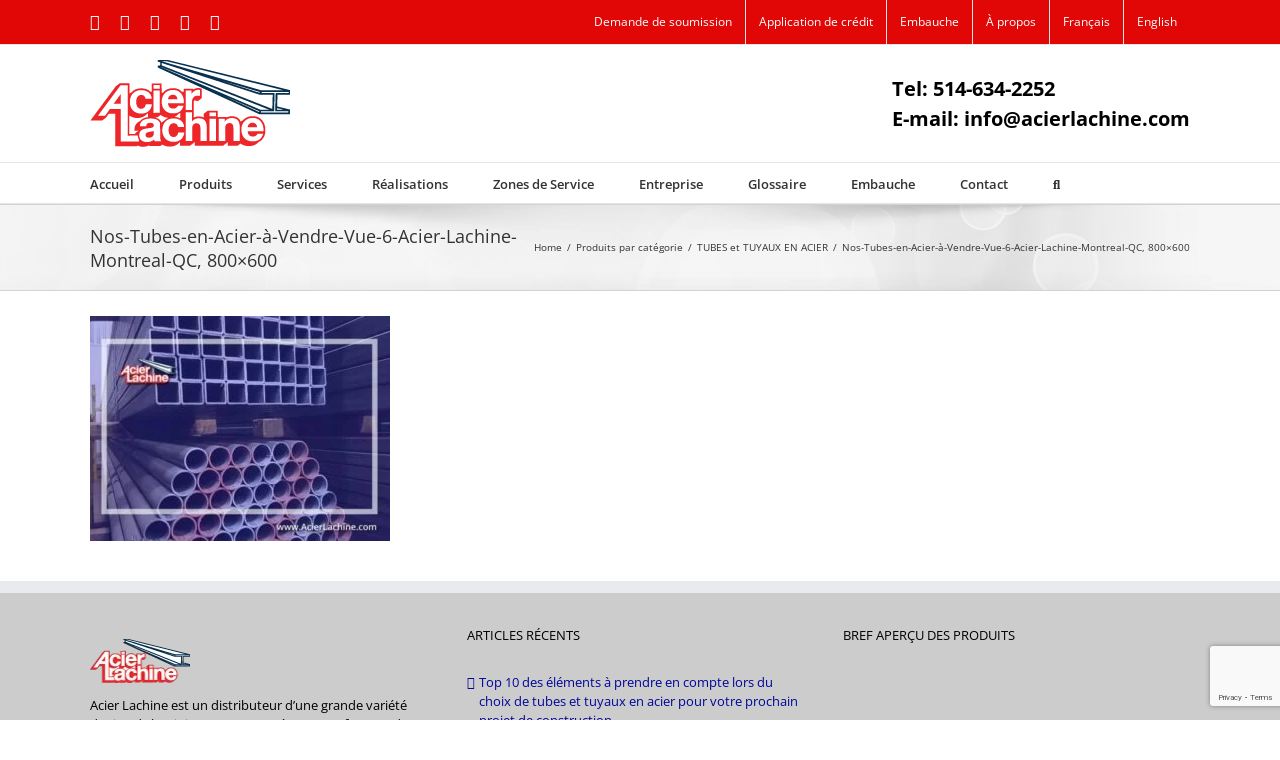

--- FILE ---
content_type: text/html; charset=UTF-8
request_url: https://www.acierlachine.com/products/steel-tubes-and-pipes/nos-tubes-en-acier-a-vendre-vue-6-acier-lachine-montreal-qc-800x600-2/
body_size: 106114
content:
<!DOCTYPE html>
<html class="avada-html-layout-wide avada-html-header-position-top" lang="fr-FR" prefix="og: http://ogp.me/ns# fb: http://ogp.me/ns/fb#" prefix="og: https://ogp.me/ns#">
<head>
	<meta http-equiv="X-UA-Compatible" content="IE=edge" />
	<meta http-equiv="Content-Type" content="text/html; charset=utf-8"/>
	<meta name="viewport" content="width=device-width, initial-scale=1" />
	<link rel="alternate" hreflang="fr-fr" href="https://www.acierlachine.com/produits/tubes-et-tuyaux-en-acier/nos-tubes-en-acier-a-vendre-vue-6-acier-lachine-montreal-qc-800x600/" />
<link rel="alternate" hreflang="en-us" href="https://www.acierlachine.com/en/products/steel-tubes-and-pipes/nos-tubes-en-acier-a-vendre-vue-6-acier-lachine-montreal-qc-800x600-2/" />
<link rel="alternate" hreflang="x-default" href="https://www.acierlachine.com/produits/tubes-et-tuyaux-en-acier/nos-tubes-en-acier-a-vendre-vue-6-acier-lachine-montreal-qc-800x600/" />

<!-- Optimisation des moteurs de recherche par Rank Math PRO - https://rankmath.com/ -->
<title>Nos-Tubes-en-Acier-à-Vendre-Vue-6-Acier-Lachine-Montreal-QC, 800x600 | Acier Lachine Inc</title>
<meta name="robots" content="follow, index, max-snippet:-1, max-video-preview:-1, max-image-preview:large"/>
<link rel="canonical" href="https://www.acierlachine.com/produits/tubes-et-tuyaux-en-acier/nos-tubes-en-acier-a-vendre-vue-6-acier-lachine-montreal-qc-800x600/" />
<meta property="og:locale" content="fr_FR" />
<meta property="og:type" content="article" />
<meta property="og:title" content="Nos-Tubes-en-Acier-à-Vendre-Vue-6-Acier-Lachine-Montreal-QC, 800x600 | Acier Lachine Inc" />
<meta property="og:url" content="https://www.acierlachine.com/produits/tubes-et-tuyaux-en-acier/nos-tubes-en-acier-a-vendre-vue-6-acier-lachine-montreal-qc-800x600/" />
<meta property="og:site_name" content="www.acierlachine.com" />
<meta property="article:publisher" content="https://www.facebook.com/acierlachine/" />
<meta property="og:image" content="https://www.acierlachine.com/wp-content/uploads/2023/11/Nos-Tubes-en-Acier-a-Vendre-Vue-6-Acier-Lachine-Montreal-QC-800x600-1.jpg" />
<meta property="og:image:secure_url" content="https://www.acierlachine.com/wp-content/uploads/2023/11/Nos-Tubes-en-Acier-a-Vendre-Vue-6-Acier-Lachine-Montreal-QC-800x600-1.jpg" />
<meta property="og:image:width" content="800" />
<meta property="og:image:height" content="600" />
<meta property="og:image:alt" content="Nos-Tubes-en-Acier-à-Vendre-Vue-6-Acier-Lachine-Montreal-QC, 800&#215;600" />
<meta property="og:image:type" content="image/jpeg" />
<meta name="twitter:card" content="summary_large_image" />
<meta name="twitter:title" content="Nos-Tubes-en-Acier-à-Vendre-Vue-6-Acier-Lachine-Montreal-QC, 800x600 | Acier Lachine Inc" />
<meta name="twitter:site" content="@AcierLachine" />
<meta name="twitter:creator" content="@AcierLachine" />
<meta name="twitter:image" content="https://www.acierlachine.com/wp-content/uploads/2023/11/Nos-Tubes-en-Acier-a-Vendre-Vue-6-Acier-Lachine-Montreal-QC-800x600-1.jpg" />
<!-- /Extension Rank Math WordPress SEO -->

<link rel="alternate" type="application/rss+xml" title="Acier Lachine Inc &raquo; Flux" href="https://www.acierlachine.com/feed/" />
<link rel="alternate" type="application/rss+xml" title="Acier Lachine Inc &raquo; Flux des commentaires" href="https://www.acierlachine.com/comments/feed/" />
					<link rel="shortcut icon" href="https://www.acierlachine.com/wp-content/uploads/2017/09/Acier-Lachine-logo-for-favicon-size-16x16.jpg" type="image/x-icon" />
		
					<!-- Apple Touch Icon -->
			<link rel="apple-touch-icon" sizes="180x180" href="https://www.acierlachine.com/wp-content/uploads/2017/09/Acier-Lachine-logo-for-iPhone-size-114x114.jpg">
		
					<!-- Android Icon -->
			<link rel="icon" sizes="192x192" href="https://www.acierlachine.com/wp-content/uploads/2017/09/Acier-Lachine-logo-for-iPhone-size-57x57.jpg">
		
					<!-- MS Edge Icon -->
			<meta name="msapplication-TileImage" content="https://www.acierlachine.com/wp-content/uploads/2017/09/Acier-Lachine-logo-for-iPad-size-72x72.jpg">
				<link rel="alternate" type="application/rss+xml" title="Acier Lachine Inc &raquo; Nos-Tubes-en-Acier-à-Vendre-Vue-6-Acier-Lachine-Montreal-QC, 800&#215;600 Flux des commentaires" href="https://www.acierlachine.com/produits/tubes-et-tuyaux-en-acier/nos-tubes-en-acier-a-vendre-vue-6-acier-lachine-montreal-qc-800x600/feed/" />
				
		<meta property="og:locale" content="fr_FR"/>
		<meta property="og:type" content="article"/>
		<meta property="og:site_name" content="Acier Lachine Inc"/>
		<meta property="og:title" content="Nos-Tubes-en-Acier-à-Vendre-Vue-6-Acier-Lachine-Montreal-QC, 800x600 | Acier Lachine Inc"/>
				<meta property="og:url" content="https://www.acierlachine.com/produits/tubes-et-tuyaux-en-acier/nos-tubes-en-acier-a-vendre-vue-6-acier-lachine-montreal-qc-800x600/"/>
																				<meta property="og:image" content="https://www.acierlachine.com/wp-content/uploads/2014/03/logo.png"/>
		<meta property="og:image:width" content="200"/>
		<meta property="og:image:height" content="87"/>
		<meta property="og:image:type" content="image/png"/>
				<script type="text/javascript">
window._wpemojiSettings = {"baseUrl":"https:\/\/s.w.org\/images\/core\/emoji\/14.0.0\/72x72\/","ext":".png","svgUrl":"https:\/\/s.w.org\/images\/core\/emoji\/14.0.0\/svg\/","svgExt":".svg","source":{"concatemoji":"https:\/\/www.acierlachine.com\/wp-includes\/js\/wp-emoji-release.min.js?ver=6.3.7"}};
/*! This file is auto-generated */
!function(i,n){var o,s,e;function c(e){try{var t={supportTests:e,timestamp:(new Date).valueOf()};sessionStorage.setItem(o,JSON.stringify(t))}catch(e){}}function p(e,t,n){e.clearRect(0,0,e.canvas.width,e.canvas.height),e.fillText(t,0,0);var t=new Uint32Array(e.getImageData(0,0,e.canvas.width,e.canvas.height).data),r=(e.clearRect(0,0,e.canvas.width,e.canvas.height),e.fillText(n,0,0),new Uint32Array(e.getImageData(0,0,e.canvas.width,e.canvas.height).data));return t.every(function(e,t){return e===r[t]})}function u(e,t,n){switch(t){case"flag":return n(e,"\ud83c\udff3\ufe0f\u200d\u26a7\ufe0f","\ud83c\udff3\ufe0f\u200b\u26a7\ufe0f")?!1:!n(e,"\ud83c\uddfa\ud83c\uddf3","\ud83c\uddfa\u200b\ud83c\uddf3")&&!n(e,"\ud83c\udff4\udb40\udc67\udb40\udc62\udb40\udc65\udb40\udc6e\udb40\udc67\udb40\udc7f","\ud83c\udff4\u200b\udb40\udc67\u200b\udb40\udc62\u200b\udb40\udc65\u200b\udb40\udc6e\u200b\udb40\udc67\u200b\udb40\udc7f");case"emoji":return!n(e,"\ud83e\udef1\ud83c\udffb\u200d\ud83e\udef2\ud83c\udfff","\ud83e\udef1\ud83c\udffb\u200b\ud83e\udef2\ud83c\udfff")}return!1}function f(e,t,n){var r="undefined"!=typeof WorkerGlobalScope&&self instanceof WorkerGlobalScope?new OffscreenCanvas(300,150):i.createElement("canvas"),a=r.getContext("2d",{willReadFrequently:!0}),o=(a.textBaseline="top",a.font="600 32px Arial",{});return e.forEach(function(e){o[e]=t(a,e,n)}),o}function t(e){var t=i.createElement("script");t.src=e,t.defer=!0,i.head.appendChild(t)}"undefined"!=typeof Promise&&(o="wpEmojiSettingsSupports",s=["flag","emoji"],n.supports={everything:!0,everythingExceptFlag:!0},e=new Promise(function(e){i.addEventListener("DOMContentLoaded",e,{once:!0})}),new Promise(function(t){var n=function(){try{var e=JSON.parse(sessionStorage.getItem(o));if("object"==typeof e&&"number"==typeof e.timestamp&&(new Date).valueOf()<e.timestamp+604800&&"object"==typeof e.supportTests)return e.supportTests}catch(e){}return null}();if(!n){if("undefined"!=typeof Worker&&"undefined"!=typeof OffscreenCanvas&&"undefined"!=typeof URL&&URL.createObjectURL&&"undefined"!=typeof Blob)try{var e="postMessage("+f.toString()+"("+[JSON.stringify(s),u.toString(),p.toString()].join(",")+"));",r=new Blob([e],{type:"text/javascript"}),a=new Worker(URL.createObjectURL(r),{name:"wpTestEmojiSupports"});return void(a.onmessage=function(e){c(n=e.data),a.terminate(),t(n)})}catch(e){}c(n=f(s,u,p))}t(n)}).then(function(e){for(var t in e)n.supports[t]=e[t],n.supports.everything=n.supports.everything&&n.supports[t],"flag"!==t&&(n.supports.everythingExceptFlag=n.supports.everythingExceptFlag&&n.supports[t]);n.supports.everythingExceptFlag=n.supports.everythingExceptFlag&&!n.supports.flag,n.DOMReady=!1,n.readyCallback=function(){n.DOMReady=!0}}).then(function(){return e}).then(function(){var e;n.supports.everything||(n.readyCallback(),(e=n.source||{}).concatemoji?t(e.concatemoji):e.wpemoji&&e.twemoji&&(t(e.twemoji),t(e.wpemoji)))}))}((window,document),window._wpemojiSettings);
</script>
<style type="text/css">
img.wp-smiley,
img.emoji {
	display: inline !important;
	border: none !important;
	box-shadow: none !important;
	height: 1em !important;
	width: 1em !important;
	margin: 0 0.07em !important;
	vertical-align: -0.1em !important;
	background: none !important;
	padding: 0 !important;
}
</style>
	<link rel='stylesheet' id='wpml-blocks-css' href='https://www.acierlachine.com/wp-content/plugins/sitepress-multilingual-cms/dist/css/blocks/styles.css?ver=4.6.6' type='text/css' media='all' />
<link rel='stylesheet' id='contact-form-7-css' href='https://www.acierlachine.com/wp-content/plugins/contact-form-7/includes/css/styles.css?ver=5.9.8' type='text/css' media='all' />
<link rel='stylesheet' id='wpml-legacy-horizontal-list-0-css' href='https://www.acierlachine.com/wp-content/plugins/sitepress-multilingual-cms/templates/language-switchers/legacy-list-horizontal/style.min.css?ver=1' type='text/css' media='all' />
<style id='wpml-legacy-horizontal-list-0-inline-css' type='text/css'>
.wpml-ls-statics-shortcode_actions, .wpml-ls-statics-shortcode_actions .wpml-ls-sub-menu, .wpml-ls-statics-shortcode_actions a {border-color:#cdcdcd;}.wpml-ls-statics-shortcode_actions a, .wpml-ls-statics-shortcode_actions .wpml-ls-sub-menu a, .wpml-ls-statics-shortcode_actions .wpml-ls-sub-menu a:link, .wpml-ls-statics-shortcode_actions li:not(.wpml-ls-current-language) .wpml-ls-link, .wpml-ls-statics-shortcode_actions li:not(.wpml-ls-current-language) .wpml-ls-link:link {color:#444444;background-color:#ffffff;}.wpml-ls-statics-shortcode_actions a, .wpml-ls-statics-shortcode_actions .wpml-ls-sub-menu a:hover,.wpml-ls-statics-shortcode_actions .wpml-ls-sub-menu a:focus, .wpml-ls-statics-shortcode_actions .wpml-ls-sub-menu a:link:hover, .wpml-ls-statics-shortcode_actions .wpml-ls-sub-menu a:link:focus {color:#000000;background-color:#eeeeee;}.wpml-ls-statics-shortcode_actions .wpml-ls-current-language > a {color:#444444;background-color:#ffffff;}.wpml-ls-statics-shortcode_actions .wpml-ls-current-language:hover>a, .wpml-ls-statics-shortcode_actions .wpml-ls-current-language>a:focus {color:#000000;background-color:#eeeeee;}
</style>
<link rel='stylesheet' id='wpml-legacy-post-translations-0-css' href='https://www.acierlachine.com/wp-content/plugins/sitepress-multilingual-cms/templates/language-switchers/legacy-post-translations/style.min.css?ver=1' type='text/css' media='all' />
<link rel='stylesheet' id='wpml-menu-item-0-css' href='https://www.acierlachine.com/wp-content/plugins/sitepress-multilingual-cms/templates/language-switchers/menu-item/style.min.css?ver=1' type='text/css' media='all' />
<link rel='stylesheet' id='fusion-dynamic-css-css' href='https://www.acierlachine.com/wp-content/uploads/fusion-styles/313d0a3b90460d91113cc59c5ac58c18.min.css?ver=3.11.10' type='text/css' media='all' />
<script type='text/javascript' src='https://www.acierlachine.com/wp-includes/js/jquery/jquery.min.js?ver=3.7.0' id='jquery-core-js'></script>
<script type='text/javascript' src='https://www.acierlachine.com/wp-includes/js/jquery/jquery-migrate.min.js?ver=3.4.1' id='jquery-migrate-js'></script>
<link rel="https://api.w.org/" href="https://www.acierlachine.com/wp-json/" /><link rel="alternate" type="application/json" href="https://www.acierlachine.com/wp-json/wp/v2/media/13962" /><link rel="EditURI" type="application/rsd+xml" title="RSD" href="https://www.acierlachine.com/xmlrpc.php?rsd" />
<meta name="generator" content="WordPress 6.3.7" />
<link rel='shortlink' href='https://www.acierlachine.com/?p=13962' />
<link rel="alternate" type="application/json+oembed" href="https://www.acierlachine.com/wp-json/oembed/1.0/embed?url=https%3A%2F%2Fwww.acierlachine.com%2Fproduits%2Ftubes-et-tuyaux-en-acier%2Fnos-tubes-en-acier-a-vendre-vue-6-acier-lachine-montreal-qc-800x600%2F" />
<link rel="alternate" type="text/xml+oembed" href="https://www.acierlachine.com/wp-json/oembed/1.0/embed?url=https%3A%2F%2Fwww.acierlachine.com%2Fproduits%2Ftubes-et-tuyaux-en-acier%2Fnos-tubes-en-acier-a-vendre-vue-6-acier-lachine-montreal-qc-800x600%2F&#038;format=xml" />
<meta name="generator" content="WPML ver:4.6.6 stt:1,4;" />
<style type="text/css" id="css-fb-visibility">@media screen and (max-width: 640px){.fusion-no-small-visibility{display:none !important;}body .sm-text-align-center{text-align:center !important;}body .sm-text-align-left{text-align:left !important;}body .sm-text-align-right{text-align:right !important;}body .sm-flex-align-center{justify-content:center !important;}body .sm-flex-align-flex-start{justify-content:flex-start !important;}body .sm-flex-align-flex-end{justify-content:flex-end !important;}body .sm-mx-auto{margin-left:auto !important;margin-right:auto !important;}body .sm-ml-auto{margin-left:auto !important;}body .sm-mr-auto{margin-right:auto !important;}body .fusion-absolute-position-small{position:absolute;top:auto;width:100%;}.awb-sticky.awb-sticky-small{ position: sticky; top: var(--awb-sticky-offset,0); }}@media screen and (min-width: 641px) and (max-width: 1024px){.fusion-no-medium-visibility{display:none !important;}body .md-text-align-center{text-align:center !important;}body .md-text-align-left{text-align:left !important;}body .md-text-align-right{text-align:right !important;}body .md-flex-align-center{justify-content:center !important;}body .md-flex-align-flex-start{justify-content:flex-start !important;}body .md-flex-align-flex-end{justify-content:flex-end !important;}body .md-mx-auto{margin-left:auto !important;margin-right:auto !important;}body .md-ml-auto{margin-left:auto !important;}body .md-mr-auto{margin-right:auto !important;}body .fusion-absolute-position-medium{position:absolute;top:auto;width:100%;}.awb-sticky.awb-sticky-medium{ position: sticky; top: var(--awb-sticky-offset,0); }}@media screen and (min-width: 1025px){.fusion-no-large-visibility{display:none !important;}body .lg-text-align-center{text-align:center !important;}body .lg-text-align-left{text-align:left !important;}body .lg-text-align-right{text-align:right !important;}body .lg-flex-align-center{justify-content:center !important;}body .lg-flex-align-flex-start{justify-content:flex-start !important;}body .lg-flex-align-flex-end{justify-content:flex-end !important;}body .lg-mx-auto{margin-left:auto !important;margin-right:auto !important;}body .lg-ml-auto{margin-left:auto !important;}body .lg-mr-auto{margin-right:auto !important;}body .fusion-absolute-position-large{position:absolute;top:auto;width:100%;}.awb-sticky.awb-sticky-large{ position: sticky; top: var(--awb-sticky-offset,0); }}</style><script id='nitro-telemetry-meta' nitro-exclude>window.NPTelemetryMetadata={missReason: (!window.NITROPACK_STATE ? 'cache not found' : 'hit'),pageType: 'page',isEligibleForOptimization: true,}</script><script id='nitro-generic' nitro-exclude>(()=>{window.NitroPack=window.NitroPack||{coreVersion:"na",isCounted:!1};let e=document.createElement("script");if(e.src="https://nitroscripts.com/TKlxAemMVTSpwstFwdAUxlpZcxBtDREX",e.async=!0,e.id="nitro-script",document.head.appendChild(e),!window.NitroPack.isCounted){window.NitroPack.isCounted=!0;let t=()=>{navigator.sendBeacon("https://to.getnitropack.com/p",JSON.stringify({siteId:"TKlxAemMVTSpwstFwdAUxlpZcxBtDREX",url:window.location.href,isOptimized:!!window.IS_NITROPACK,coreVersion:"na",missReason:window.NPTelemetryMetadata?.missReason||"",pageType:window.NPTelemetryMetadata?.pageType||"",isEligibleForOptimization:!!window.NPTelemetryMetadata?.isEligibleForOptimization}))};(()=>{let e=()=>new Promise(e=>{"complete"===document.readyState?e():window.addEventListener("load",e)}),i=()=>new Promise(e=>{document.prerendering?document.addEventListener("prerenderingchange",e,{once:!0}):e()}),a=async()=>{await i(),await e(),t()};a()})(),window.addEventListener("pageshow",e=>{if(e.persisted){let i=document.prerendering||self.performance?.getEntriesByType?.("navigation")[0]?.activationStart>0;"visible"!==document.visibilityState||i||t()}})}})();</script>		<script type="text/javascript">
			var doc = document.documentElement;
			doc.setAttribute( 'data-useragent', navigator.userAgent );
		</script>
		<!-- Google tag (gtag.js) -->
<script async src="https://www.googletagmanager.com/gtag/js?id=G-51Y6EYVW5E"></script>
<script>
  window.dataLayer = window.dataLayer || [];
  function gtag(){dataLayer.push(arguments);}
  gtag('js', new Date());

  gtag('config', 'G-51Y6EYVW5E');
</script>

<script>
  (function(i,s,o,g,r,a,m){i['GoogleAnalyticsObject']=r;i[r]=i[r]||function(){
  (i[r].q=i[r].q||[]).push(arguments)},i[r].l=1*new Date();a=s.createElement(o),
  m=s.getElementsByTagName(o)[0];a.async=1;a.src=g;m.parentNode.insertBefore(a,m)
  })(window,document,'script','https://www.google-analytics.com/analytics.js','ga');

  ga('create', 'UA-43786639-1', 'auto');
  ga('send', 'pageview');

</script>
<!-- Global site tag (gtag.js) - Google AdWords: 866760615 -->
<script async src="https://www.googletagmanager.com/gtag/js?id=AW-866760615"></script>
<script>
  window.dataLayer = window.dataLayer || [];
  function gtag(){dataLayer.push(arguments);}
  gtag('js', new Date());

  gtag('config', 'AW-866760615');
</script>
<!-- Event snippet for Click from Ad conversion page -->
<script>
  gtag('event', 'conversion', {'send_to': 'AW-866760615/zEb9CP24onoQp--mnQM'});
</script>
<script src="https://analytics.ahrefs.com/analytics.js" data-key="o1e6MQSQDEnBpVlnf1RQnw" async></script>
	<meta name="msvalidate.01" content="EDEA4A030C40BD4EDEBDD20273E1583D" />
</head>

<body class="attachment attachment-template-default attachmentid-13962 attachment-jpeg fusion-image-hovers fusion-pagination-sizing fusion-button_type-flat fusion-button_span-no fusion-button_gradient-linear avada-image-rollover-circle-yes avada-image-rollover-yes avada-image-rollover-direction-left fusion-has-button-gradient fusion-body ltr fusion-sticky-header no-mobile-sticky-header no-mobile-slidingbar avada-has-rev-slider-styles fusion-disable-outline fusion-sub-menu-fade mobile-logo-pos-left layout-wide-mode avada-has-boxed-modal-shadow-none layout-scroll-offset-full avada-has-zero-margin-offset-top fusion-top-header menu-text-align-left mobile-menu-design-modern fusion-show-pagination-text fusion-header-layout-v4 avada-responsive avada-footer-fx-none avada-menu-highlight-style-bar fusion-search-form-classic fusion-main-menu-search-dropdown fusion-avatar-square avada-sticky-shrinkage avada-dropdown-styles avada-blog-layout-medium avada-blog-archive-layout-large avada-header-shadow-no avada-menu-icon-position-left avada-has-megamenu-shadow avada-has-mainmenu-dropdown-divider avada-has-main-nav-search-icon avada-has-titlebar-bar_and_content avada-has-pagination-padding avada-flyout-menu-direction-fade avada-ec-views-v1" data-awb-post-id="13962">
		<a class="skip-link screen-reader-text" href="#content">Skip to content</a>

	<div id="boxed-wrapper">
		
		<div id="wrapper" class="fusion-wrapper">
			<div id="home" style="position:relative;top:-1px;"></div>
							
					
			<header class="fusion-header-wrapper">
				<div class="fusion-header-v4 fusion-logo-alignment fusion-logo-left fusion-sticky-menu- fusion-sticky-logo-1 fusion-mobile-logo-1 fusion-sticky-menu-only fusion-header-menu-align-left fusion-mobile-menu-design-modern">
					
<div class="fusion-secondary-header">
	<div class="fusion-row">
					<div class="fusion-alignleft">
				<div class="fusion-social-links-header"><div class="fusion-social-networks"><div class="fusion-social-networks-wrapper"><a  class="fusion-social-network-icon fusion-tooltip fusion-facebook awb-icon-facebook" style data-placement="bottom" data-title="Facebook" data-toggle="tooltip" title="Facebook" href="https://www.facebook.com/Acier-Lachine-inc-371945326304882/" target="_blank" rel="noreferrer nofollow"><span class="screen-reader-text">Facebook</span></a><a  class="fusion-social-network-icon fusion-tooltip fusion-linkedin awb-icon-linkedin" style data-placement="bottom" data-title="LinkedIn" data-toggle="tooltip" title="LinkedIn" href="https://www.linkedin.com/company/acier-lachine-inc-?trk=company_name" target="_blank" rel="noopener noreferrer nofollow"><span class="screen-reader-text">LinkedIn</span></a><a  class="fusion-social-network-icon fusion-tooltip fusion-twitter awb-icon-twitter" style data-placement="bottom" data-title="X" data-toggle="tooltip" title="X" href="https://twitter.com/AcierLachine" target="_blank" rel="noopener noreferrer nofollow"><span class="screen-reader-text">X</span></a><a  class="fusion-social-network-icon fusion-tooltip fusion-youtube awb-icon-youtube" style data-placement="bottom" data-title="YouTube" data-toggle="tooltip" title="YouTube" href="https://www.youtube.com/channel/UCgDgu-_t_ACf88nfsMccqgg" target="_blank" rel="noopener noreferrer nofollow"><span class="screen-reader-text">YouTube</span></a><a  class="fusion-social-network-icon fusion-tooltip fusion-vimeo awb-icon-vimeo" style data-placement="bottom" data-title="Vimeo" data-toggle="tooltip" title="Vimeo" href=" https://vimeo.com/acierlachine" target="_blank" rel="noopener noreferrer nofollow"><span class="screen-reader-text">Vimeo</span></a></div></div></div>			</div>
							<div class="fusion-alignright">
				<nav class="fusion-secondary-menu" role="navigation" aria-label="Secondary Menu"><ul id="menu-top-french0" class="menu"><li  id="menu-item-6147"  class="menu-item menu-item-type-post_type menu-item-object-page menu-item-6147"  data-item-id="6147"><a  href="https://www.acierlachine.com/demande-de-soumission/" class="fusion-bar-highlight"><span class="menu-text">Demande de soumission</span></a></li><li  id="menu-item-6154"  class="menu-item menu-item-type-post_type menu-item-object-page menu-item-6154"  data-item-id="6154"><a  href="https://www.acierlachine.com/application-de-credit/" class="fusion-bar-highlight"><span class="menu-text">Application de crédit</span></a></li><li  id="menu-item-6137"  class="menu-item menu-item-type-post_type menu-item-object-page menu-item-6137"  data-item-id="6137"><a  href="https://www.acierlachine.com/embauche/" class="fusion-bar-highlight"><span class="menu-text">Embauche</span></a></li><li  id="menu-item-6131"  class="menu-item menu-item-type-post_type menu-item-object-page menu-item-has-children menu-item-6131 fusion-dropdown-menu"  data-item-id="6131"><a  href="https://www.acierlachine.com/a-propos/" class="fusion-bar-highlight"><span class="menu-text">À propos</span></a><ul class="sub-menu"><li  id="menu-item-10735"  class="menu-item menu-item-type-post_type menu-item-object-page menu-item-10735 fusion-dropdown-submenu" ><a  href="https://www.acierlachine.com/equipe-acier-lachine/" class="fusion-bar-highlight"><span>Équipe Acier Lachine</span></a></li><li  id="menu-item-6132"  class="menu-item menu-item-type-post_type menu-item-object-page menu-item-6132 fusion-dropdown-submenu" ><a  href="https://www.acierlachine.com/page-faq/" class="fusion-bar-highlight"><span>F.A.Q.</span></a></li><li  id="menu-item-6550"  class="menu-item menu-item-type-post_type menu-item-object-page menu-item-6550 fusion-dropdown-submenu" ><a  href="https://www.acierlachine.com/nouvelles/" class="fusion-bar-highlight"><span>Nouvelles</span></a></li></ul></li><li  id="menu-item-wpml-ls-37-fr"  class="menu-item-language menu-item-language-current menu-item wpml-ls-slot-37 wpml-ls-item wpml-ls-item-fr wpml-ls-current-language wpml-ls-menu-item wpml-ls-first-item menu-item-type-wpml_ls_menu_item menu-item-object-wpml_ls_menu_item menu-item-wpml-ls-37-fr"  data-classes="menu-item-language" data-item-id="wpml-ls-37-fr"><a  title="Français" href="https://www.acierlachine.com/produits/tubes-et-tuyaux-en-acier/nos-tubes-en-acier-a-vendre-vue-6-acier-lachine-montreal-qc-800x600/" class="fusion-bar-highlight wpml-ls-link"><span class="menu-text"><span class="wpml-ls-native" lang="fr">Français</span></span></a></li><li  id="menu-item-wpml-ls-37-en"  class="menu-item-language menu-item wpml-ls-slot-37 wpml-ls-item wpml-ls-item-en wpml-ls-menu-item wpml-ls-last-item menu-item-type-wpml_ls_menu_item menu-item-object-wpml_ls_menu_item menu-item-wpml-ls-37-en"  data-classes="menu-item-language" data-item-id="wpml-ls-37-en"><a  title="English" href="https://www.acierlachine.com/en/products/steel-tubes-and-pipes/nos-tubes-en-acier-a-vendre-vue-6-acier-lachine-montreal-qc-800x600-2/" class="fusion-bar-highlight wpml-ls-link"><span class="menu-text"><span class="wpml-ls-native" lang="en">English</span></span></a></li></ul></nav><nav class="fusion-mobile-nav-holder fusion-mobile-menu-text-align-left" aria-label="Secondary Mobile Menu"></nav>			</div>
			</div>
</div>
<div class="fusion-header-sticky-height"></div>
<div class="fusion-sticky-header-wrapper"> <!-- start fusion sticky header wrapper -->
	<div class="fusion-header">
		<div class="fusion-row">
							<div class="fusion-logo" data-margin-top="-15px" data-margin-bottom="-15px" data-margin-left="0px" data-margin-right="0px">
			<a class="fusion-logo-link"  href="https://www.acierlachine.com/" >

						<!-- standard logo -->
			<img src="https://www.acierlachine.com/wp-content/uploads/2014/03/logo.png" srcset="https://www.acierlachine.com/wp-content/uploads/2014/03/logo.png 1x, https://www.acierlachine.com/wp-content/uploads/2014/03/logoretina.png 2x" width="200" height="87" style="max-height:87px;height:auto;" alt="Acier Lachine Inc Logo" data-retina_logo_url="https://www.acierlachine.com/wp-content/uploads/2014/03/logoretina.png" class="fusion-standard-logo" />

											<!-- mobile logo -->
				<img src="https://www.acierlachine.com/wp-content/uploads/2014/03/logoslider.png" srcset="https://www.acierlachine.com/wp-content/uploads/2014/03/logoslider.png 1x, https://www.acierlachine.com/wp-content/uploads/2014/03/logo.png 2x" width="100" height="44" style="max-height:44px;height:auto;" alt="Acier Lachine Inc Logo" data-retina_logo_url="https://www.acierlachine.com/wp-content/uploads/2014/03/logo.png" class="fusion-mobile-logo" />
			
											<!-- sticky header logo -->
				<img src="https://www.acierlachine.com/wp-content/uploads/2014/03/logoslider.png" srcset="https://www.acierlachine.com/wp-content/uploads/2014/03/logoslider.png 1x, https://www.acierlachine.com/wp-content/uploads/2014/03/logo.png 2x" width="100" height="44" style="max-height:44px;height:auto;" alt="Acier Lachine Inc Logo" data-retina_logo_url="https://www.acierlachine.com/wp-content/uploads/2014/03/logo.png" class="fusion-sticky-logo" />
					</a>
		
<div class="fusion-header-content-3-wrapper">
			<h3 class="fusion-header-tagline">
			<b>Tel: 514-634-2252</b><br><b>E-mail: info@acierlachine.com</b>		</h3>
	</div>
</div>
								<div class="fusion-mobile-menu-icons">
							<a href="#" class="fusion-icon awb-icon-bars" aria-label="Toggle mobile menu" aria-expanded="false"></a>
		
		
		
			</div>
			
					</div>
	</div>
	<div class="fusion-secondary-main-menu">
		<div class="fusion-row">
			<nav class="fusion-main-menu" aria-label="Main Menu"><ul id="menu-main-fr" class="fusion-menu"><li  id="menu-item-6126"  class="menu-item menu-item-type-post_type menu-item-object-page menu-item-home menu-item-6126"  data-item-id="6126"><a  href="https://www.acierlachine.com/" class="fusion-bar-highlight"><span class="menu-text">Accueil</span></a></li><li  id="menu-item-6101"  class="menu-item menu-item-type-custom menu-item-object-custom menu-item-has-children menu-item-6101 fusion-megamenu-menu "  data-item-id="6101"><a  href="#" class="fusion-bar-highlight"><span class="menu-text">Produits</span></a><div class="fusion-megamenu-wrapper fusion-columns-4 columns-per-row-4 columns-4 col-span-12 fusion-megamenu-fullwidth"><div class="row"><div class="fusion-megamenu-holder" style="width:1100px;" data-width="1100px"><ul class="fusion-megamenu"><li  id="menu-item-6133"  class="menu-item menu-item-type-post_type menu-item-object-page menu-item-has-children menu-item-6133 fusion-megamenu-submenu menu-item-has-link fusion-megamenu-columns-4 col-lg-3 col-md-3 col-sm-3" ><div class='fusion-megamenu-title'><a class="awb-justify-title" href="https://www.acierlachine.com/produits/">Catégories &#8211; Set #1</a></div><ul class="sub-menu"><li  id="menu-item-11276"  class="menu-item menu-item-type-post_type menu-item-object-page menu-item-11276" ><a  href="https://www.acierlachine.com/produits/tubes-et-tuyaux-en-acier/" class="fusion-bar-highlight"><span><span class="fusion-megamenu-bullet"></span>Tubes et tuyaux en acier</span></a></li><li  id="menu-item-11533"  class="menu-item menu-item-type-post_type menu-item-object-page menu-item-11533" ><a  href="https://www.acierlachine.com/produits/cornieres-fer-angles/" class="fusion-bar-highlight"><span><span class="fusion-megamenu-bullet"></span>Cornières (fer angles)</span></a></li><li  id="menu-item-11535"  class="menu-item menu-item-type-post_type menu-item-object-page menu-item-11535" ><a  href="https://www.acierlachine.com/produits/poutres-beams-en-h-et-en-i/" class="fusion-bar-highlight"><span><span class="fusion-megamenu-bullet"></span>Poutres en H et en I</span></a></li><li  id="menu-item-11534"  class="menu-item menu-item-type-post_type menu-item-object-page menu-item-11534" ><a  href="https://www.acierlachine.com/produits/plats/" class="fusion-bar-highlight"><span><span class="fusion-megamenu-bullet"></span>Plats</span></a></li><li  id="menu-item-7238"  class="menu-item menu-item-type-post_type menu-item-object-page menu-item-7238" ><a  href="https://www.acierlachine.com/demande-de-soumission/" class="fusion-bar-highlight"><span><span class="fusion-megamenu-bullet"></span>Demande de soumission</span></a></li><li  id="menu-item-9934"  class="menu-item menu-item-type-post_type menu-item-object-page menu-item-9934" ><a  href="https://www.acierlachine.com/glossaire-de-l-industrie-des-metaux/" class="fusion-bar-highlight"><span><span class="fusion-megamenu-bullet"></span>Glossaire de l’industrie des métaux</span></a></li></ul></li><li  id="menu-item-7235"  class="menu-item menu-item-type-post_type menu-item-object-page menu-item-has-children menu-item-7235 fusion-megamenu-submenu menu-item-has-link fusion-megamenu-columns-4 col-lg-3 col-md-3 col-sm-3" ><div class='fusion-megamenu-title'><a class="awb-justify-title" href="https://www.acierlachine.com/produits/">Catégories &#8211; Set #2</a></div><ul class="sub-menu"><li  id="menu-item-11536"  class="menu-item menu-item-type-post_type menu-item-object-page menu-item-11536" ><a  href="https://www.acierlachine.com/produits/plaques-et-feuilles-en-acier/" class="fusion-bar-highlight"><span><span class="fusion-megamenu-bullet"></span>Plaques et feuilles en acier</span></a></li><li  id="menu-item-11537"  class="menu-item menu-item-type-post_type menu-item-object-page menu-item-11537" ><a  href="https://www.acierlachine.com/produits/acier-d-armature/" class="fusion-bar-highlight"><span><span class="fusion-megamenu-bullet"></span>Acier d&rsquo;armature</span></a></li><li  id="menu-item-11538"  class="menu-item menu-item-type-post_type menu-item-object-page menu-item-11538" ><a  href="https://www.acierlachine.com/produits/profiles-en-u-channels/" class="fusion-bar-highlight"><span><span class="fusion-megamenu-bullet"></span>Profilés en U (Channels)</span></a></li><li  id="menu-item-11539"  class="menu-item menu-item-type-post_type menu-item-object-page menu-item-11539" ><a  href="https://www.acierlachine.com/produits/ronds-carres-hexagones/" class="fusion-bar-highlight"><span><span class="fusion-megamenu-bullet"></span>Ronds, carrés, et hexagones</span></a></li><li  id="menu-item-7239"  class="menu-item menu-item-type-post_type menu-item-object-page menu-item-7239" ><a  href="https://www.acierlachine.com/demande-de-soumission/" class="fusion-bar-highlight"><span><span class="fusion-megamenu-bullet"></span>Demande de soumission</span></a></li><li  id="menu-item-9936"  class="menu-item menu-item-type-post_type menu-item-object-page menu-item-9936" ><a  href="https://www.acierlachine.com/glossaire-de-l-industrie-des-metaux/" class="fusion-bar-highlight"><span><span class="fusion-megamenu-bullet"></span>Glossaire de l’industrie des métaux</span></a></li></ul></li><li  id="menu-item-7236"  class="menu-item menu-item-type-post_type menu-item-object-page menu-item-has-children menu-item-7236 fusion-megamenu-submenu menu-item-has-link fusion-megamenu-columns-4 col-lg-3 col-md-3 col-sm-3" ><div class='fusion-megamenu-title'><a class="awb-justify-title" href="https://www.acierlachine.com/produits/">Catégories &#8211; Set #3</a></div><ul class="sub-menu"><li  id="menu-item-11545"  class="menu-item menu-item-type-post_type menu-item-object-page menu-item-11545" ><a  href="https://www.acierlachine.com/produits/aluminium/" class="fusion-bar-highlight"><span><span class="fusion-megamenu-bullet"></span>Aluminium</span></a></li><li  id="menu-item-11540"  class="menu-item menu-item-type-post_type menu-item-object-page menu-item-11540" ><a  href="https://www.acierlachine.com/produits/metaux-deployes/" class="fusion-bar-highlight"><span><span class="fusion-megamenu-bullet"></span>Métaux déployés</span></a></li><li  id="menu-item-11543"  class="menu-item menu-item-type-post_type menu-item-object-page menu-item-11543" ><a  href="https://www.acierlachine.com/produits/grilles-caillebotis-et-produits-speciaux/" class="fusion-bar-highlight"><span><span class="fusion-megamenu-bullet"></span>Grilles, caillebotis et produits spéciaux</span></a></li><li  id="menu-item-11541"  class="menu-item menu-item-type-post_type menu-item-object-page menu-item-11541" ><a  href="https://www.acierlachine.com/produits/tige-filetee-et-acier-a-outils/" class="fusion-bar-highlight"><span><span class="fusion-megamenu-bullet"></span>Tige filetée et acier à outils</span></a></li><li  id="menu-item-7240"  class="menu-item menu-item-type-post_type menu-item-object-page menu-item-7240" ><a  href="https://www.acierlachine.com/demande-de-soumission/" class="fusion-bar-highlight"><span><span class="fusion-megamenu-bullet"></span>Demande de soumission</span></a></li><li  id="menu-item-9935"  class="menu-item menu-item-type-post_type menu-item-object-page menu-item-9935" ><a  href="https://www.acierlachine.com/glossaire-de-l-industrie-des-metaux/" class="fusion-bar-highlight"><span><span class="fusion-megamenu-bullet"></span>Glossaire de l’industrie des métaux</span></a></li></ul></li><li  id="menu-item-7237"  class="menu-item menu-item-type-post_type menu-item-object-page menu-item-has-children menu-item-7237 fusion-megamenu-submenu menu-item-has-link fusion-megamenu-columns-4 col-lg-3 col-md-3 col-sm-3" ><div class='fusion-megamenu-title'><a class="awb-justify-title" href="https://www.acierlachine.com/produits/">Catégories &#8211; Set #4</a></div><ul class="sub-menu"><li  id="menu-item-11546"  class="menu-item menu-item-type-post_type menu-item-object-page menu-item-11546" ><a  href="https://www.acierlachine.com/produits/acier-inoxydable/" class="fusion-bar-highlight"><span><span class="fusion-megamenu-bullet"></span>Acier inoxydable</span></a></li><li  id="menu-item-11542"  class="menu-item menu-item-type-post_type menu-item-object-page menu-item-11542" ><a  href="https://www.acierlachine.com/produits/plaques-dacier-a-haute-resistance/" class="fusion-bar-highlight"><span><span class="fusion-megamenu-bullet"></span>Plaques d&rsquo;acier à haute résistance</span></a></li><li  id="menu-item-11970"  class="menu-item menu-item-type-post_type menu-item-object-page menu-item-11970" ><a  href="https://www.acierlachine.com/produits/treillis-metalliques/" class="fusion-bar-highlight"><span><span class="fusion-megamenu-bullet"></span>Treillis Métalliques</span></a></li><li  id="menu-item-11547"  class="menu-item menu-item-type-post_type menu-item-object-page menu-item-11547" ><a  href="https://www.acierlachine.com/produits/acier-second-et-usage/" class="fusion-bar-highlight"><span><span class="fusion-megamenu-bullet"></span>Acier second et usagé</span></a></li><li  id="menu-item-6128"  class="menu-item menu-item-type-post_type menu-item-object-page menu-item-6128" ><a  href="https://www.acierlachine.com/demande-de-soumission/" class="fusion-bar-highlight"><span><span class="fusion-megamenu-bullet"></span>Demande de soumission</span></a></li><li  id="menu-item-9933"  class="menu-item menu-item-type-post_type menu-item-object-page menu-item-9933" ><a  href="https://www.acierlachine.com/glossaire-de-l-industrie-des-metaux/" class="fusion-bar-highlight"><span><span class="fusion-megamenu-bullet"></span>Glossaire de l’industrie des métaux</span></a></li></ul></li></ul></div><div style="clear:both;"></div></div></div></li><li  id="menu-item-6025"  class="menu-item menu-item-type-custom menu-item-object-custom menu-item-has-children menu-item-6025 fusion-megamenu-menu "  data-item-id="6025"><a  href="#" class="fusion-bar-highlight"><span class="menu-text">Services</span></a><div class="fusion-megamenu-wrapper fusion-columns-4 columns-per-row-4 columns-4 col-span-12 fusion-megamenu-fullwidth"><div class="row"><div class="fusion-megamenu-holder" style="width:1100px;" data-width="1100px"><ul class="fusion-megamenu"><li  id="menu-item-6067"  class="menu-item menu-item-type-post_type menu-item-object-page menu-item-has-children menu-item-6067 fusion-megamenu-submenu menu-item-has-link fusion-megamenu-columns-4 col-lg-3 col-md-3 col-sm-3" ><div class='fusion-megamenu-title'><a class="awb-justify-title" href="https://www.acierlachine.com/les-services/">Les services &#8211; Set #1</a></div><ul class="sub-menu"><li  id="menu-item-11867"  class="menu-item menu-item-type-post_type menu-item-object-page menu-item-11867" ><a  href="https://www.acierlachine.com/les-services/livraison/" class="fusion-bar-highlight"><span><span class="fusion-megamenu-bullet"></span>Livraison</span></a></li><li  id="menu-item-11866"  class="menu-item menu-item-type-post_type menu-item-object-page menu-item-11866" ><a  href="https://www.acierlachine.com/les-services/payez-emportez/" class="fusion-bar-highlight"><span><span class="fusion-megamenu-bullet"></span>Payez &#038; Emportez</span></a></li><li  id="menu-item-11865"  class="menu-item menu-item-type-post_type menu-item-object-page menu-item-11865" ><a  href="https://www.acierlachine.com/les-services/fabrication/" class="fusion-bar-highlight"><span><span class="fusion-megamenu-bullet"></span>Fabrication</span></a></li><li  id="menu-item-6063"  class="menu-item menu-item-type-post_type menu-item-object-page menu-item-6063" ><a  href="https://www.acierlachine.com/demande-de-soumission/" class="fusion-bar-highlight"><span><span class="fusion-megamenu-bullet"></span>Demande de soumission</span></a></li><li  id="menu-item-9940"  class="menu-item menu-item-type-post_type menu-item-object-page menu-item-9940" ><a  href="https://www.acierlachine.com/glossaire-de-l-industrie-des-metaux/" class="fusion-bar-highlight"><span><span class="fusion-megamenu-bullet"></span>Glossaire de l’industrie des métaux</span></a></li></ul></li><li  id="menu-item-9406"  class="menu-item menu-item-type-post_type menu-item-object-page menu-item-has-children menu-item-9406 fusion-megamenu-submenu menu-item-has-link fusion-megamenu-columns-4 col-lg-3 col-md-3 col-sm-3" ><div class='fusion-megamenu-title'><a class="awb-justify-title" href="https://www.acierlachine.com/les-services/">Les services &#8211; Set #2</a></div><ul class="sub-menu"><li  id="menu-item-11864"  class="menu-item menu-item-type-post_type menu-item-object-page menu-item-11864" ><a  href="https://www.acierlachine.com/les-services/coupe-a-la-scie/" class="fusion-bar-highlight"><span><span class="fusion-megamenu-bullet"></span>Coupe à la Scie</span></a></li><li  id="menu-item-11862"  class="menu-item menu-item-type-post_type menu-item-object-page menu-item-11862" ><a  href="https://www.acierlachine.com/les-services/coupe-au-plasma-au-laser-et-a-la-flamme/" class="fusion-bar-highlight"><span><span class="fusion-megamenu-bullet"></span>Coupe au Plasma, au Laser et à la Flamme</span></a></li><li  id="menu-item-11863"  class="menu-item menu-item-type-post_type menu-item-object-page menu-item-11863" ><a  href="https://www.acierlachine.com/les-services/percage-poinconnage/" class="fusion-bar-highlight"><span><span class="fusion-megamenu-bullet"></span>Perçage &#038; Poinçonnage</span></a></li><li  id="menu-item-9409"  class="menu-item menu-item-type-post_type menu-item-object-page menu-item-9409" ><a  href="https://www.acierlachine.com/demande-de-soumission/" class="fusion-bar-highlight"><span><span class="fusion-megamenu-bullet"></span>Demande de soumission</span></a></li><li  id="menu-item-9939"  class="menu-item menu-item-type-post_type menu-item-object-page menu-item-9939" ><a  href="https://www.acierlachine.com/glossaire-de-l-industrie-des-metaux/" class="fusion-bar-highlight"><span><span class="fusion-megamenu-bullet"></span>Glossaire de l’industrie des métaux</span></a></li></ul></li><li  id="menu-item-9407"  class="menu-item menu-item-type-post_type menu-item-object-page menu-item-has-children menu-item-9407 fusion-megamenu-submenu menu-item-has-link fusion-megamenu-columns-4 col-lg-3 col-md-3 col-sm-3" ><div class='fusion-megamenu-title'><a class="awb-justify-title" href="https://www.acierlachine.com/les-services/">Les services &#8211; Set #3</a></div><ul class="sub-menu"><li  id="menu-item-11861"  class="menu-item menu-item-type-post_type menu-item-object-page menu-item-11861" ><a  href="https://www.acierlachine.com/les-services/pliage/" class="fusion-bar-highlight"><span><span class="fusion-megamenu-bullet"></span>Pliage</span></a></li><li  id="menu-item-11860"  class="menu-item menu-item-type-post_type menu-item-object-page menu-item-11860" ><a  href="https://www.acierlachine.com/les-services/cisaille/" class="fusion-bar-highlight"><span><span class="fusion-megamenu-bullet"></span>Cisaille</span></a></li><li  id="menu-item-11859"  class="menu-item menu-item-type-post_type menu-item-object-page menu-item-11859" ><a  href="https://www.acierlachine.com/les-services/soudure/" class="fusion-bar-highlight"><span><span class="fusion-megamenu-bullet"></span>Soudure</span></a></li><li  id="menu-item-9410"  class="menu-item menu-item-type-post_type menu-item-object-page menu-item-9410" ><a  href="https://www.acierlachine.com/demande-de-soumission/" class="fusion-bar-highlight"><span><span class="fusion-megamenu-bullet"></span>Demande de soumission</span></a></li><li  id="menu-item-9938"  class="menu-item menu-item-type-post_type menu-item-object-page menu-item-9938" ><a  href="https://www.acierlachine.com/glossaire-de-l-industrie-des-metaux/" class="fusion-bar-highlight"><span><span class="fusion-megamenu-bullet"></span>Glossaire de l’industrie des métaux</span></a></li></ul></li><li  id="menu-item-9408"  class="menu-item menu-item-type-post_type menu-item-object-page menu-item-has-children menu-item-9408 fusion-megamenu-submenu menu-item-has-link fusion-megamenu-columns-4 col-lg-3 col-md-3 col-sm-3" ><div class='fusion-megamenu-title'><a class="awb-justify-title" href="https://www.acierlachine.com/les-services/">Les services &#8211; Set #4</a></div><ul class="sub-menu"><li  id="menu-item-11858"  class="menu-item menu-item-type-post_type menu-item-object-page menu-item-11858" ><a  href="https://www.acierlachine.com/les-services/revetement-de-surface/" class="fusion-bar-highlight"><span><span class="fusion-megamenu-bullet"></span>Revêtement de Surface</span></a></li><li  id="menu-item-11857"  class="menu-item menu-item-type-post_type menu-item-object-page menu-item-11857" ><a  href="https://www.acierlachine.com/les-services/location-de-plaque-dacier/" class="fusion-bar-highlight"><span><span class="fusion-megamenu-bullet"></span>Location de Plaque d’Acier</span></a></li><li  id="menu-item-14786"  class="menu-item menu-item-type-post_type menu-item-object-page menu-item-14786" ><a  href="https://www.acierlachine.com/formulaires/" class="fusion-bar-highlight"><span><span class="fusion-megamenu-bullet"></span>Procédure Galvanisation</span></a></li><li  id="menu-item-9411"  class="menu-item menu-item-type-post_type menu-item-object-page menu-item-9411" ><a  href="https://www.acierlachine.com/demande-de-soumission/" class="fusion-bar-highlight"><span><span class="fusion-megamenu-bullet"></span>Demande de soumission</span></a></li><li  id="menu-item-9937"  class="menu-item menu-item-type-post_type menu-item-object-page menu-item-9937" ><a  href="https://www.acierlachine.com/glossaire-de-l-industrie-des-metaux/" class="fusion-bar-highlight"><span><span class="fusion-megamenu-bullet"></span>Glossaire de l’industrie des métaux</span></a></li></ul></li></ul></div><div style="clear:both;"></div></div></div></li><li  id="menu-item-9423"  class="menu-item menu-item-type-custom menu-item-object-custom menu-item-has-children menu-item-9423 fusion-megamenu-menu "  data-item-id="9423"><a  href="#" class="fusion-bar-highlight"><span class="menu-text">Réalisations</span></a><div class="fusion-megamenu-wrapper fusion-columns-3 columns-per-row-3 columns-3 col-span-12 fusion-megamenu-fullwidth"><div class="row"><div class="fusion-megamenu-holder" style="width:1100px;" data-width="1100px"><ul class="fusion-megamenu"><li  id="menu-item-9404"  class="menu-item menu-item-type-post_type menu-item-object-page menu-item-has-children menu-item-9404 fusion-megamenu-submenu menu-item-has-link fusion-megamenu-columns-3 col-lg-4 col-md-4 col-sm-4" ><div class='fusion-megamenu-title'><a class="awb-justify-title" href="https://www.acierlachine.com/realisations/">Galerie &#8211; Set #1</a></div><ul class="sub-menu"><li  id="menu-item-8061"  class="menu-item menu-item-type-post_type menu-item-object-page menu-item-8061" ><a  href="https://www.acierlachine.com/galerie-des-tubes-en-acier/" class="fusion-bar-highlight"><span><span class="fusion-megamenu-bullet"></span>Galerie des Tubes en Acier</span></a></li><li  id="menu-item-8060"  class="menu-item menu-item-type-post_type menu-item-object-page menu-item-8060" ><a  href="https://www.acierlachine.com/galerie-des-tuyaux-en-acier/" class="fusion-bar-highlight"><span><span class="fusion-megamenu-bullet"></span>Galerie des Tuyaux en Acier</span></a></li><li  id="menu-item-7891"  class="menu-item menu-item-type-post_type menu-item-object-page menu-item-7891" ><a  href="https://www.acierlachine.com/galerie-ronds-carres-hexagones-en-acier/" class="fusion-bar-highlight"><span><span class="fusion-megamenu-bullet"></span>Galerie des Ronds, Carrés, et Hexagones</span></a></li><li  id="menu-item-7918"  class="menu-item menu-item-type-post_type menu-item-object-page menu-item-7918" ><a  href="https://www.acierlachine.com/galerie-des-cornieres-fer-angles/" class="fusion-bar-highlight"><span><span class="fusion-megamenu-bullet"></span>Galerie des Cornières (fer angles)</span></a></li></ul></li><li  id="menu-item-9405"  class="menu-item menu-item-type-post_type menu-item-object-page menu-item-has-children menu-item-9405 fusion-megamenu-submenu menu-item-has-link fusion-megamenu-columns-3 col-lg-4 col-md-4 col-sm-4" ><div class='fusion-megamenu-title'><a class="awb-justify-title" href="https://www.acierlachine.com/realisations/">Galerie &#8211; Set #2</a></div><ul class="sub-menu"><li  id="menu-item-7917"  class="menu-item menu-item-type-post_type menu-item-object-page menu-item-7917" ><a  href="https://www.acierlachine.com/galerie-des-plats-barres-plates-en-acier/" class="fusion-bar-highlight"><span><span class="fusion-megamenu-bullet"></span>Galerie des Plats (barres plates) en Acier</span></a></li><li  id="menu-item-8939"  class="menu-item menu-item-type-post_type menu-item-object-page menu-item-8939" ><a  href="https://www.acierlachine.com/galerie-des-acier-darmature/" class="fusion-bar-highlight"><span><span class="fusion-megamenu-bullet"></span>Galerie des Acier d’Armature</span></a></li><li  id="menu-item-8940"  class="menu-item menu-item-type-post_type menu-item-object-page menu-item-8940" ><a  href="https://www.acierlachine.com/galerie-des-plaques-et-feuilles-acier/" class="fusion-bar-highlight"><span><span class="fusion-megamenu-bullet"></span>Galerie des Plaques et Feuilles en Acier</span></a></li></ul></li><li  id="menu-item-9403"  class="menu-item menu-item-type-post_type menu-item-object-page menu-item-has-children menu-item-9403 fusion-megamenu-submenu menu-item-has-link fusion-megamenu-columns-3 col-lg-4 col-md-4 col-sm-4" ><div class='fusion-megamenu-title'><a class="awb-justify-title" href="https://www.acierlachine.com/realisations/">Galerie &#8211; Set #3</a></div><ul class="sub-menu"><li  id="menu-item-9078"  class="menu-item menu-item-type-post_type menu-item-object-page menu-item-9078" ><a  href="https://www.acierlachine.com/galerie-des-profiles-en-u-channels/" class="fusion-bar-highlight"><span><span class="fusion-megamenu-bullet"></span>Galerie des Profilés en U (Channels)</span></a></li><li  id="menu-item-9180"  class="menu-item menu-item-type-post_type menu-item-object-page menu-item-9180" ><a  href="https://www.acierlachine.com/galerie-des-poutres-en-h-et-en-i/" class="fusion-bar-highlight"><span><span class="fusion-megamenu-bullet"></span>Galerie des Poutres en H et en I</span></a></li><li  id="menu-item-9181"  class="menu-item menu-item-type-post_type menu-item-object-page menu-item-9181" ><a  href="https://www.acierlachine.com/galerie-des-tiges-filetees/" class="fusion-bar-highlight"><span><span class="fusion-megamenu-bullet"></span>Galerie des Tiges Filetées</span></a></li></ul></li></ul></div><div style="clear:both;"></div></div></div></li><li  id="menu-item-12468"  class="menu-item menu-item-type-custom menu-item-object-custom menu-item-has-children menu-item-12468 fusion-megamenu-menu "  data-item-id="12468"><a  href="https://www.acierlachine.com/zones-de-service/" class="fusion-bar-highlight"><span class="menu-text">Zones de Service</span></a><div class="fusion-megamenu-wrapper fusion-columns-4 columns-per-row-4 columns-4 col-span-12 fusion-megamenu-fullwidth"><div class="row"><div class="fusion-megamenu-holder" style="width:1100px;" data-width="1100px"><ul class="fusion-megamenu"><li  id="menu-item-12477"  class="menu-item menu-item-type-custom menu-item-object-custom menu-item-has-children menu-item-12477 fusion-megamenu-submenu fusion-megamenu-columns-4 col-lg-3 col-md-3 col-sm-3" ><div class='fusion-megamenu-title'><span class="awb-justify-title">Zone A</span></div><ul class="sub-menu"><li  id="menu-item-12470"  class="menu-item menu-item-type-post_type menu-item-object-page menu-item-12470" ><a  href="https://www.acierlachine.com/produits-en-acier-aluminium-et-autres-metaux-a-dorval-quebec/" class="fusion-bar-highlight"><span><span class="fusion-megamenu-bullet"></span>Dorval, QC</span></a></li><li  id="menu-item-12476"  class="menu-item menu-item-type-post_type menu-item-object-page menu-item-12476" ><a  href="https://www.acierlachine.com/produits-en-acier-aluminium-et-dautres-metaux-a-laval-quebec/" class="fusion-bar-highlight"><span><span class="fusion-megamenu-bullet"></span>Laval, QC</span></a></li><li  id="menu-item-12579"  class="menu-item menu-item-type-post_type menu-item-object-page menu-item-12579" ><a  href="https://www.acierlachine.com/produits-en-acier-aluminium-et-autres-metaux-a-pointe-claire-quebec/" class="fusion-bar-highlight"><span><span class="fusion-megamenu-bullet"></span>Pointe-Claire, QC</span></a></li></ul></li><li  id="menu-item-12478"  class="menu-item menu-item-type-custom menu-item-object-custom menu-item-has-children menu-item-12478 fusion-megamenu-submenu fusion-megamenu-columns-4 col-lg-3 col-md-3 col-sm-3" ><div class='fusion-megamenu-title'><span class="awb-justify-title">Zone B</span></div><ul class="sub-menu"><li  id="menu-item-12471"  class="menu-item menu-item-type-post_type menu-item-object-page menu-item-12471" ><a  href="https://www.acierlachine.com/produits-en-acier-aluminium-et-autres-metaux-a-longueuil-quebec/" class="fusion-bar-highlight"><span><span class="fusion-megamenu-bullet"></span>Longueuil, QC</span></a></li><li  id="menu-item-12473"  class="menu-item menu-item-type-post_type menu-item-object-page menu-item-12473" ><a  href="https://www.acierlachine.com/produits-en-acier-aluminium-et-autres-metaux-a-brossard-quebec/" class="fusion-bar-highlight"><span><span class="fusion-megamenu-bullet"></span>Brossard, QC</span></a></li><li  id="menu-item-12581"  class="menu-item menu-item-type-post_type menu-item-object-page menu-item-12581" ><a  href="https://www.acierlachine.com/produits-en-acier-aluminium-et-autres-metaux-a-blainville-quebec/" class="fusion-bar-highlight"><span><span class="fusion-megamenu-bullet"></span>Blainville, QC</span></a></li></ul></li><li  id="menu-item-12479"  class="menu-item menu-item-type-custom menu-item-object-custom menu-item-has-children menu-item-12479 fusion-megamenu-submenu fusion-megamenu-columns-4 col-lg-3 col-md-3 col-sm-3" ><div class='fusion-megamenu-title'><span class="awb-justify-title">Zone C</span></div><ul class="sub-menu"><li  id="menu-item-12475"  class="menu-item menu-item-type-post_type menu-item-object-page menu-item-12475" ><a  href="https://www.acierlachine.com/produits-en-acier-aluminium-et-autres-metaux-a-chateauguay-quebec/" class="fusion-bar-highlight"><span><span class="fusion-megamenu-bullet"></span>Châteauguay, QC</span></a></li><li  id="menu-item-12474"  class="menu-item menu-item-type-post_type menu-item-object-page menu-item-12474" ><a  href="https://www.acierlachine.com/produits-en-acier-aluminium-et-autres-metaux-a-saint-jerome-quebec/" class="fusion-bar-highlight"><span><span class="fusion-megamenu-bullet"></span>Saint Jérôme, QC</span></a></li><li  id="menu-item-12578"  class="menu-item menu-item-type-post_type menu-item-object-page menu-item-12578" ><a  href="https://www.acierlachine.com/produits-en-acier-aluminium-et-autres-metaux-a-terrebonne-quebec/" class="fusion-bar-highlight"><span><span class="fusion-megamenu-bullet"></span>Terrebonne, QC</span></a></li></ul></li><li  id="menu-item-12480"  class="menu-item menu-item-type-custom menu-item-object-custom menu-item-has-children menu-item-12480 fusion-megamenu-submenu fusion-megamenu-columns-4 col-lg-3 col-md-3 col-sm-3" ><div class='fusion-megamenu-title'><span class="awb-justify-title">Zone D</span></div><ul class="sub-menu"><li  id="menu-item-12472"  class="menu-item menu-item-type-post_type menu-item-object-page menu-item-12472" ><a  href="https://www.acierlachine.com/produits-en-acier-aluminium-et-autres-metaux-a-sherbrooke-quebec/" class="fusion-bar-highlight"><span><span class="fusion-megamenu-bullet"></span>Sherbrooke, QC</span></a></li><li  id="menu-item-12580"  class="menu-item menu-item-type-post_type menu-item-object-page menu-item-12580" ><a  href="https://www.acierlachine.com/produits-en-acier-aluminium-et-autres-metaux-a-saint-jean-sur-richelieu-quebec/" class="fusion-bar-highlight"><span><span class="fusion-megamenu-bullet"></span>Saint-Jean-sur-Richelieu, QC</span></a></li><li  id="menu-item-12469"  class="menu-item menu-item-type-post_type menu-item-object-page menu-item-12469" ><a  href="https://www.acierlachine.com/produits-en-acier-aluminium-et-autres-metaux-a-ville-de-quebec-quebec/" class="fusion-bar-highlight"><span><span class="fusion-megamenu-bullet"></span>Ville de Québec, QC</span></a></li></ul></li></ul></div><div style="clear:both;"></div></div></div></li><li  id="menu-item-6102"  class="menu-item menu-item-type-custom menu-item-object-custom menu-item-has-children menu-item-6102 fusion-dropdown-menu"  data-item-id="6102"><a  href="#" class="fusion-bar-highlight"><span class="menu-text">Entreprise</span></a><ul class="sub-menu"><li  id="menu-item-6134"  class="menu-item menu-item-type-post_type menu-item-object-page menu-item-6134 fusion-dropdown-submenu" ><a  href="https://www.acierlachine.com/a-propos/" class="fusion-bar-highlight"><span>À propos</span></a></li><li  id="menu-item-7698"  class="menu-item menu-item-type-post_type menu-item-object-page menu-item-7698 fusion-dropdown-submenu" ><a  href="https://www.acierlachine.com/equipe-acier-lachine/" class="fusion-bar-highlight"><span>Équipe Acier Lachine</span></a></li><li  id="menu-item-6135"  class="menu-item menu-item-type-post_type menu-item-object-page menu-item-6135 fusion-dropdown-submenu" ><a  href="https://www.acierlachine.com/page-faq/" class="fusion-bar-highlight"><span>F.A.Q.</span></a></li><li  id="menu-item-6548"  class="menu-item menu-item-type-post_type menu-item-object-page menu-item-6548 fusion-dropdown-submenu" ><a  href="https://www.acierlachine.com/nouvelles/" class="fusion-bar-highlight"><span>Nouvelles</span></a></li><li  id="menu-item-6136"  class="menu-item menu-item-type-post_type menu-item-object-page menu-item-6136 fusion-dropdown-submenu" ><a  href="https://www.acierlachine.com/embauche/" class="fusion-bar-highlight"><span>Embauche</span></a></li><li  id="menu-item-14785"  class="menu-item menu-item-type-post_type menu-item-object-page menu-item-14785 fusion-dropdown-submenu" ><a  href="https://www.acierlachine.com/formulaires/" class="fusion-bar-highlight"><span>Formulaires</span></a></li></ul></li><li  id="menu-item-9932"  class="menu-item menu-item-type-post_type menu-item-object-page menu-item-9932"  data-item-id="9932"><a  href="https://www.acierlachine.com/glossaire-de-l-industrie-des-metaux/" class="fusion-bar-highlight"><span class="menu-text">Glossaire</span></a></li><li  id="menu-item-10734"  class="menu-item menu-item-type-post_type menu-item-object-page menu-item-10734"  data-item-id="10734"><a  href="https://www.acierlachine.com/embauche/" class="fusion-bar-highlight"><span class="menu-text">Embauche</span></a></li><li  id="menu-item-6150"  class="menu-item menu-item-type-post_type menu-item-object-page menu-item-6150"  data-item-id="6150"><a  href="https://www.acierlachine.com/contactez-nous/" class="fusion-bar-highlight"><span class="menu-text">Contact</span></a></li><li class="fusion-custom-menu-item fusion-main-menu-search"><a class="fusion-main-menu-icon fusion-bar-highlight" href="#" aria-label="Search" data-title="Search" title="Search" role="button" aria-expanded="false"></a><div class="fusion-custom-menu-item-contents">		<form role="search" class="searchform fusion-search-form  fusion-search-form-classic" method="get" action="https://www.acierlachine.com/">
			<div class="fusion-search-form-content">

				
				<div class="fusion-search-field search-field">
					<label><span class="screen-reader-text">Search for:</span>
													<input type="search" value="" name="s" class="s" placeholder="Search..." required aria-required="true" aria-label="Search..."/>
											</label>
				</div>
				<div class="fusion-search-button search-button">
					<input type="submit" class="fusion-search-submit searchsubmit" aria-label="Search" value="&#xf002;" />
									</div>

				
			</div>


			
		</form>
		</div></li></ul></nav>
<nav class="fusion-mobile-nav-holder fusion-mobile-menu-text-align-left" aria-label="Main Menu Mobile"></nav>

					</div>
	</div>
</div> <!-- end fusion sticky header wrapper -->
				</div>
				<div class="fusion-clearfix"></div>
			</header>
								
							<div id="sliders-container" class="fusion-slider-visibility">
					</div>
				
					
							
			<section class="avada-page-titlebar-wrapper" aria-label="Page Title Bar">
	<div class="fusion-page-title-bar fusion-page-title-bar-none fusion-page-title-bar-left">
		<div class="fusion-page-title-row">
			<div class="fusion-page-title-wrapper">
				<div class="fusion-page-title-captions">

																							<h1 class="entry-title">Nos-Tubes-en-Acier-à-Vendre-Vue-6-Acier-Lachine-Montreal-QC, 800&#215;600</h1>

											
					
				</div>

															<div class="fusion-page-title-secondary">
							<nav class="fusion-breadcrumbs" ara-label="Breadcrumb"><ol class="awb-breadcrumb-list"><li class="fusion-breadcrumb-item awb-breadcrumb-sep" ><a href="https://www.acierlachine.com" class="fusion-breadcrumb-link"><span >Home</span></a></li><li class="fusion-breadcrumb-item awb-breadcrumb-sep" ><a href="https://www.acierlachine.com/produits/" class="fusion-breadcrumb-link"><span >Produits par catégorie</span></a></li><li class="fusion-breadcrumb-item awb-breadcrumb-sep" ><a href="https://www.acierlachine.com/produits/tubes-et-tuyaux-en-acier/" class="fusion-breadcrumb-link"><span >TUBES et TUYAUX EN ACIER</span></a></li><li class="fusion-breadcrumb-item"  aria-current="page"><span  class="breadcrumb-leaf">Nos-Tubes-en-Acier-à-Vendre-Vue-6-Acier-Lachine-Montreal-QC, 800&#215;600</span></li></ol></nav>						</div>
									
			</div>
		</div>
	</div>
</section>

						<main id="main" class="clearfix ">
				<div class="fusion-row" style="">
<section id="content" style="width: 100%;">
					<div id="post-13962" class="post-13962 attachment type-attachment status-inherit hentry">
			<span class="entry-title rich-snippet-hidden">Nos-Tubes-en-Acier-à-Vendre-Vue-6-Acier-Lachine-Montreal-QC, 800&#215;600</span><span class="vcard rich-snippet-hidden"><span class="fn"><a href="https://www.acierlachine.com/author/webmaster/" title="Articles par webmaster" rel="author">webmaster</a></span></span><span class="updated rich-snippet-hidden">2023-11-15T10:40:05-05:00</span>
									
			<div class="post-content">
				<p class="attachment"><a data-rel="iLightbox[postimages]" data-title="" data-caption="" href='https://www.acierlachine.com/wp-content/uploads/2023/11/Nos-Tubes-en-Acier-a-Vendre-Vue-6-Acier-Lachine-Montreal-QC-800x600-1.jpg'><img fetchpriority="high" width="300" height="225" src="https://www.acierlachine.com/wp-content/uploads/2023/11/Nos-Tubes-en-Acier-a-Vendre-Vue-6-Acier-Lachine-Montreal-QC-800x600-1-300x225.jpg" class="attachment-medium size-medium" alt="Nos Tubes en Acier a Vendre Vue 6 Acier Lachine Montreal QC 800x600 1" decoding="async" srcset="https://www.acierlachine.com/wp-content/uploads/2023/11/Nos-Tubes-en-Acier-a-Vendre-Vue-6-Acier-Lachine-Montreal-QC-800x600-1-200x150.jpg 200w, https://www.acierlachine.com/wp-content/uploads/2023/11/Nos-Tubes-en-Acier-a-Vendre-Vue-6-Acier-Lachine-Montreal-QC-800x600-1-300x225.jpg 300w, https://www.acierlachine.com/wp-content/uploads/2023/11/Nos-Tubes-en-Acier-a-Vendre-Vue-6-Acier-Lachine-Montreal-QC-800x600-1-400x300.jpg 400w, https://www.acierlachine.com/wp-content/uploads/2023/11/Nos-Tubes-en-Acier-a-Vendre-Vue-6-Acier-Lachine-Montreal-QC-800x600-1-600x450.jpg 600w, https://www.acierlachine.com/wp-content/uploads/2023/11/Nos-Tubes-en-Acier-a-Vendre-Vue-6-Acier-Lachine-Montreal-QC-800x600-1-768x576.jpg 768w, https://www.acierlachine.com/wp-content/uploads/2023/11/Nos-Tubes-en-Acier-a-Vendre-Vue-6-Acier-Lachine-Montreal-QC-800x600-1.jpg 800w" sizes="(max-width: 300px) 100vw, 300px"></a></p>
							</div>
																													</div>
	</section>

<script nitro-exclude>
    document.cookie = 'nitroCachedPage=' + (!window.NITROPACK_STATE ? '0' : '1') + '; path=/; SameSite=Lax';
</script>
<script nitro-exclude>
    if (!window.NITROPACK_STATE || window.NITROPACK_STATE != 'FRESH') {
        var proxyPurgeOnly = 0;
        if (typeof navigator.sendBeacon !== 'undefined') {
            var nitroData = new FormData(); nitroData.append('nitroBeaconUrl', 'aHR0cHM6Ly93d3cuYWNpZXJsYWNoaW5lLmNvbS9wcm9kdWN0cy9zdGVlbC10dWJlcy1hbmQtcGlwZXMvbm9zLXR1YmVzLWVuLWFjaWVyLWEtdmVuZHJlLXZ1ZS02LWFjaWVyLWxhY2hpbmUtbW9udHJlYWwtcWMtODAweDYwMC0yLw=='); nitroData.append('nitroBeaconCookies', 'W10='); nitroData.append('nitroBeaconHash', '3671dcce487cb75e44a443cc05528ac5a06080f74d4321b7fe0dd986cbcf4d2ce18e0b5e07e84641baef0edcd25d68ff2b69232ee7e87bae439f172c62df8747'); nitroData.append('proxyPurgeOnly', ''); nitroData.append('layout', 'page'); navigator.sendBeacon(location.href, nitroData);
        } else {
            var xhr = new XMLHttpRequest(); xhr.open('POST', location.href, true); xhr.setRequestHeader('Content-Type', 'application/x-www-form-urlencoded'); xhr.send('nitroBeaconUrl=aHR0cHM6Ly93d3cuYWNpZXJsYWNoaW5lLmNvbS9wcm9kdWN0cy9zdGVlbC10dWJlcy1hbmQtcGlwZXMvbm9zLXR1YmVzLWVuLWFjaWVyLWEtdmVuZHJlLXZ1ZS02LWFjaWVyLWxhY2hpbmUtbW9udHJlYWwtcWMtODAweDYwMC0yLw==&nitroBeaconCookies=W10=&nitroBeaconHash=3671dcce487cb75e44a443cc05528ac5a06080f74d4321b7fe0dd986cbcf4d2ce18e0b5e07e84641baef0edcd25d68ff2b69232ee7e87bae439f172c62df8747&proxyPurgeOnly=&layout=page');
        }
    }
</script>						
					</div>  <!-- fusion-row -->
				</main>  <!-- #main -->
				
				
								
					
		<div class="fusion-footer">
					
	<footer class="fusion-footer-widget-area fusion-widget-area">
		<div class="fusion-row">
			<div class="fusion-columns fusion-columns-3 fusion-widget-area">
				
																									<div class="fusion-column col-lg-4 col-md-4 col-sm-4">
							<section id="text-18" class="fusion-footer-widget-column widget widget_text" style="border-style: solid;border-color:transparent;border-width:0px;">			<div class="textwidget"><p><img decoding="async" class="alignnone size-full wp-image-5682" src="https://www.acierlachine.com/wp-content/uploads/2014/03/logoslider.png" alt="logoslider" width="100" height="44" /></p>
<p>Acier Lachine est un distributeur d&rsquo;une grande variété d&rsquo;acier, d&rsquo;aluminium et autres métaux non-ferreux, des cornières et profilés en U aux plaques et poutres. Les services de coupe, pliage et autres transformations sont offerts selon vos besoins. Le centre de distribution situé à Lachine permets de desservir la grande région de Montréal, le sud du Québec et le sud-est de l&rsquo;Ontario.</p>
</div>
		<div style="clear:both;"></div></section>																					</div>
																										<div class="fusion-column col-lg-4 col-md-4 col-sm-4">
							
		<section id="recent-posts-3" class="fusion-footer-widget-column widget widget_recent_entries">
		<h4 class="widget-title">Articles récents</h4>
		<ul>
											<li>
					<a href="https://www.acierlachine.com/choisir-tubes-tuyaux-acier/">Top 10 des éléments à prendre en compte lors du choix de tubes et tuyaux en acier pour votre prochain projet de construction</a>
									</li>
											<li>
					<a href="https://www.acierlachine.com/annonce-du-gagnant-de-l-initiative-aimez-acier-lachine-sur-facebook-2021/">Annonce du Gagnant de l&rsquo;initiative « Aimer et Partager » Acier Lachine sur Facebook, édition 2021</a>
									</li>
											<li>
					<a href="https://www.acierlachine.com/aimez-partagez-acier-lachine-sur-facebook-2021/">« Aimez &#038; Partagez » Acier Lachine sur Facebook &#8211; 2021!</a>
									</li>
											<li>
					<a href="https://www.acierlachine.com/la-nouvelle-video-dacier-lachine-le-choix-optimal-pour-un-fournisseur-des-services-de-fabrication/">Le choix optimal pour un fournisseur des Services de Fabrication</a>
									</li>
					</ul>

		<div style="clear:both;"></div></section>																					</div>
																										<div class="fusion-column fusion-column-last col-lg-4 col-md-4 col-sm-4">
							<section id="custom_html-3" class="widget_text fusion-footer-widget-column widget widget_custom_html" style="border-style: solid;border-color:transparent;border-width:0px;"><h4 class="widget-title">BREF APERÇU DES PRODUITS</h4><div class="textwidget custom-html-widget"><div class="fusion-builder-row fusion-row"><div class="fusion-layout-column fusion_builder_column fusion-builder-column-0 fusion_builder_column_1_1 1_1 fusion-one-full fusion-column-first fusion-column-last" style="--awb-bg-size:cover;width:100%;"><div class="fusion-column-wrapper fusion-column-has-shadow fusion-flex-column-wrapper-legacy"><div class="awb-gallery-wrapper awb-gallery-wrapper-1 button-span-no" style="--more-btn-alignment:center;"><div style="margin:-3px;--awb-aspect-ratio:1 / 1;--awb-object-position:50% 49%;--awb-bordersize:0px;--awb-columns-medium:25%;--awb-columns-small:25%;" class="fusion-gallery fusion-gallery-container fusion-grid-4 fusion-columns-total-12 fusion-gallery-layout-grid fusion-gallery-1 has-aspect-ratio"><div style="padding:3px;" class="fusion-grid-column fusion-gallery-column fusion-gallery-column-4"><div class="fusion-gallery-image fusion-gallery-image-liftup"><a href="https://www.acierlachine.com/produits/tubes-et-tuyaux-en-acier/" target="_self" rel="noopener"><img decoding="async" src="https://www.acierlachine.com/wp-content/uploads/2022/06/Tubes-Tuyaux-Tubes-Pipes-Acier-Lachine-Montreal-QC.jpg" width="360" height="360" alt="" title="Tubes-Tuyaux-Tubes-Pipes-Acier-Lachine-Montreal-QC" aria-label="Tubes-Tuyaux-Tubes-Pipes-Acier-Lachine-Montreal-QC" class="img-responsive wp-image-12398" style="object-position:26% 49%;" srcset="https://www.acierlachine.com/wp-content/uploads/2022/06/Tubes-Tuyaux-Tubes-Pipes-Acier-Lachine-Montreal-QC-200x200.jpg 200w, https://www.acierlachine.com/wp-content/uploads/2022/06/Tubes-Tuyaux-Tubes-Pipes-Acier-Lachine-Montreal-QC.jpg 360w" sizes="(min-width: 2200px) 100vw, (min-width: 832px) 273px, (min-width: 768px) 364px, (min-width: 704px) 546px, (min-width: 640px) 704px, " /></a></div></div><div style="padding:3px;" class="fusion-grid-column fusion-gallery-column fusion-gallery-column-4"><div class="fusion-gallery-image fusion-gallery-image-liftup"><a href="https://www.acierlachine.com/produits/cornieres-fer-angles/" target="_self" rel="noopener"><img decoding="async" src="https://www.acierlachine.com/wp-content/uploads/2022/06/Cornieres-Fer-Angles-Angles-Steel-Angles-Acier-Lachine-Montreal-QC.jpg" width="360" height="360" alt="" title="Cornieres-Fer-Angles-Angles-Steel-Angles-Acier-Lachine-Montreal-QC" aria-label="Cornieres-Fer-Angles-Angles-Steel-Angles-Acier-Lachine-Montreal-QC" class="img-responsive wp-image-12378" style="object-position:25% 49%;" srcset="https://www.acierlachine.com/wp-content/uploads/2022/06/Cornieres-Fer-Angles-Angles-Steel-Angles-Acier-Lachine-Montreal-QC-200x200.jpg 200w, https://www.acierlachine.com/wp-content/uploads/2022/06/Cornieres-Fer-Angles-Angles-Steel-Angles-Acier-Lachine-Montreal-QC.jpg 360w" sizes="(min-width: 2200px) 100vw, (min-width: 832px) 273px, (min-width: 768px) 364px, (min-width: 704px) 546px, (min-width: 640px) 704px, " /></a></div></div><div style="padding:3px;" class="fusion-grid-column fusion-gallery-column fusion-gallery-column-4"><div class="fusion-gallery-image fusion-gallery-image-liftup"><a href="https://www.acierlachine.com/produits/poutres-beams-en-h-et-en-i/" target="_self" rel="noopener"><img decoding="async" src="https://www.acierlachine.com/wp-content/uploads/2022/06/Poutres-en-H-et-en-I-Structural-Beams-H-Beams-and-I-Beams-Acier-Lachine-Montreal-QC.jpg" width="360" height="360" alt="" title="Poutres-en-H-et-en-I-Structural-Beams-H-Beams-and-I-Beams-Acier-Lachine-Montreal-QC" aria-label="Poutres-en-H-et-en-I-Structural-Beams-H-Beams-and-I-Beams-Acier-Lachine-Montreal-QC" class="img-responsive wp-image-12388" style="object-position:26% 53%;" srcset="https://www.acierlachine.com/wp-content/uploads/2022/06/Poutres-en-H-et-en-I-Structural-Beams-H-Beams-and-I-Beams-Acier-Lachine-Montreal-QC-200x200.jpg 200w, https://www.acierlachine.com/wp-content/uploads/2022/06/Poutres-en-H-et-en-I-Structural-Beams-H-Beams-and-I-Beams-Acier-Lachine-Montreal-QC.jpg 360w" sizes="(min-width: 2200px) 100vw, (min-width: 832px) 273px, (min-width: 768px) 364px, (min-width: 704px) 546px, (min-width: 640px) 704px, " /></a></div></div><div style="padding:3px;" class="fusion-grid-column fusion-gallery-column fusion-gallery-column-4"><div class="fusion-gallery-image fusion-gallery-image-liftup"><a href="https://www.acierlachine.com/produits/plats/" target="_self" rel="noopener"><img decoding="async" src="https://www.acierlachine.com/wp-content/uploads/2022/06/Plats-Barres-Plates-Flat-Bars-Acier-Lachine-Montreal-QC.jpg" width="360" height="360" alt="" title="Plats-Barres-Plates-Flat-Bars-Acier-Lachine-Montreal-QC" aria-label="Plats-Barres-Plates-Flat-Bars-Acier-Lachine-Montreal-QC" class="img-responsive wp-image-12386" style="object-position:26% 27%;" srcset="https://www.acierlachine.com/wp-content/uploads/2022/06/Plats-Barres-Plates-Flat-Bars-Acier-Lachine-Montreal-QC-200x200.jpg 200w, https://www.acierlachine.com/wp-content/uploads/2022/06/Plats-Barres-Plates-Flat-Bars-Acier-Lachine-Montreal-QC.jpg 360w" sizes="(min-width: 2200px) 100vw, (min-width: 832px) 273px, (min-width: 768px) 364px, (min-width: 704px) 546px, (min-width: 640px) 704px, " /></a></div></div><div class="clearfix"></div><div style="padding:3px;" class="fusion-grid-column fusion-gallery-column fusion-gallery-column-4"><div class="fusion-gallery-image fusion-gallery-image-liftup"><a href="https://www.acierlachine.com/produits/plaques-et-feuilles-en-acier/" target="_self" rel="noopener"><img decoding="async" src="https://www.acierlachine.com/wp-content/uploads/2022/06/Plaques-en-Acier-et-Feuilles-en-Acier-Steel-Plates-and-Steel-Sheets-Acier-Lachine-Montreal-QC.jpg" width="360" height="360" alt="" title="Plaques-en-Acier-et-Feuilles-en-Acier-Steel-Plates-and-Steel-Sheets-Acier-Lachine-Montreal-QC" aria-label="Plaques-en-Acier-et-Feuilles-en-Acier-Steel-Plates-and-Steel-Sheets-Acier-Lachine-Montreal-QC" class="img-responsive wp-image-12384" style="object-position:22% 54%;" srcset="https://www.acierlachine.com/wp-content/uploads/2022/06/Plaques-en-Acier-et-Feuilles-en-Acier-Steel-Plates-and-Steel-Sheets-Acier-Lachine-Montreal-QC-200x200.jpg 200w, https://www.acierlachine.com/wp-content/uploads/2022/06/Plaques-en-Acier-et-Feuilles-en-Acier-Steel-Plates-and-Steel-Sheets-Acier-Lachine-Montreal-QC.jpg 360w" sizes="(min-width: 2200px) 100vw, (min-width: 832px) 273px, (min-width: 768px) 364px, (min-width: 704px) 546px, (min-width: 640px) 704px, " /></a></div></div><div style="padding:3px;" class="fusion-grid-column fusion-gallery-column fusion-gallery-column-4"><div class="fusion-gallery-image fusion-gallery-image-liftup"><a href="https://www.acierlachine.com/produits/acier-d-armature/" target="_self" rel="noopener"><img decoding="async" src="https://www.acierlachine.com/wp-content/uploads/2022/06/Acier-d-Armature-Reinforcing-Bars-Acier-Lachine-Montreal-QC.jpg" width="360" height="360" alt="" title="Acier-d-Armature-Reinforcing-Bars-Acier-Lachine-Montreal-QC" aria-label="Acier-d-Armature-Reinforcing-Bars-Acier-Lachine-Montreal-QC" class="img-responsive wp-image-12370" style="object-position:25% 60%;" srcset="https://www.acierlachine.com/wp-content/uploads/2022/06/Acier-d-Armature-Reinforcing-Bars-Acier-Lachine-Montreal-QC-200x200.jpg 200w, https://www.acierlachine.com/wp-content/uploads/2022/06/Acier-d-Armature-Reinforcing-Bars-Acier-Lachine-Montreal-QC.jpg 360w" sizes="(min-width: 2200px) 100vw, (min-width: 832px) 273px, (min-width: 768px) 364px, (min-width: 704px) 546px, (min-width: 640px) 704px, " /></a></div></div><div style="padding:3px;" class="fusion-grid-column fusion-gallery-column fusion-gallery-column-4"><div class="fusion-gallery-image fusion-gallery-image-liftup"><a href="https://www.acierlachine.com/produits/profiles-en-u-channels/" target="_self" rel="noopener"><img decoding="async" src="https://www.acierlachine.com/wp-content/uploads/2022/06/Profiles-en-U-de-Structure-Structural-Steel-Channels-Acier-Lachine-Montreal-QC.jpg" width="360" height="360" alt="" title="Profiles-en-U-de-Structure-Structural-Steel-Channels-Acier-Lachine-Montreal-QC" aria-label="Profiles-en-U-de-Structure-Structural-Steel-Channels-Acier-Lachine-Montreal-QC" class="img-responsive wp-image-12390" style="object-position:21% 48%;" srcset="https://www.acierlachine.com/wp-content/uploads/2022/06/Profiles-en-U-de-Structure-Structural-Steel-Channels-Acier-Lachine-Montreal-QC-200x200.jpg 200w, https://www.acierlachine.com/wp-content/uploads/2022/06/Profiles-en-U-de-Structure-Structural-Steel-Channels-Acier-Lachine-Montreal-QC.jpg 360w" sizes="(min-width: 2200px) 100vw, (min-width: 832px) 273px, (min-width: 768px) 364px, (min-width: 704px) 546px, (min-width: 640px) 704px, " /></a></div></div><div style="padding:3px;" class="fusion-grid-column fusion-gallery-column fusion-gallery-column-4"><div class="fusion-gallery-image fusion-gallery-image-liftup"><a href="https://www.acierlachine.com/produits/ronds-carres-hexagones/" target="_self" rel="noopener"><img decoding="async" src="https://www.acierlachine.com/wp-content/uploads/2022/06/Ronds-Carres-Hexagones-Round-Bars-Square-Bars-Hexagone-Bars-Acier-Lachine-Montreal-QC.jpg" width="360" height="360" alt="" title="Ronds-Carres-Hexagones-Round-Bars-Square-Bars-Hexagone-Bars-Acier-Lachine-Montreal-QC" aria-label="Ronds-Carres-Hexagones-Round-Bars-Square-Bars-Hexagone-Bars-Acier-Lachine-Montreal-QC" class="img-responsive wp-image-12392" style="object-position:25% 58%;" srcset="https://www.acierlachine.com/wp-content/uploads/2022/06/Ronds-Carres-Hexagones-Round-Bars-Square-Bars-Hexagone-Bars-Acier-Lachine-Montreal-QC-200x200.jpg 200w, https://www.acierlachine.com/wp-content/uploads/2022/06/Ronds-Carres-Hexagones-Round-Bars-Square-Bars-Hexagone-Bars-Acier-Lachine-Montreal-QC.jpg 360w" sizes="(min-width: 2200px) 100vw, (min-width: 832px) 273px, (min-width: 768px) 364px, (min-width: 704px) 546px, (min-width: 640px) 704px, " /></a></div></div><div class="clearfix"></div><div style="padding:3px;" class="fusion-grid-column fusion-gallery-column fusion-gallery-column-4"><div class="fusion-gallery-image fusion-gallery-image-liftup"><a href="https://www.acierlachine.com/produits/acier-inoxydable/" target="_self" rel="noopener"><img decoding="async" src="https://www.acierlachine.com/wp-content/uploads/2022/06/Acier-Inoxydable-Stainless-Steel-Acier-Lachine-Montreal-QC.jpg" width="360" height="360" alt="" title="Acier-Inoxydable-Stainless-Steel-Acier-Lachine-Montreal-QC" aria-label="Acier-Inoxydable-Stainless-Steel-Acier-Lachine-Montreal-QC" class="img-responsive wp-image-12372" style="object-position:25% 57%;" srcset="https://www.acierlachine.com/wp-content/uploads/2022/06/Acier-Inoxydable-Stainless-Steel-Acier-Lachine-Montreal-QC-200x200.jpg 200w, https://www.acierlachine.com/wp-content/uploads/2022/06/Acier-Inoxydable-Stainless-Steel-Acier-Lachine-Montreal-QC.jpg 360w" sizes="(min-width: 2200px) 100vw, (min-width: 832px) 273px, (min-width: 768px) 364px, (min-width: 704px) 546px, (min-width: 640px) 704px, " /></a></div></div><div style="padding:3px;" class="fusion-grid-column fusion-gallery-column fusion-gallery-column-4"><div class="fusion-gallery-image fusion-gallery-image-liftup"><a href="https://www.acierlachine.com/produits/aluminium/" target="_self" rel="noopener"><img decoding="async" src="https://www.acierlachine.com/wp-content/uploads/2022/06/Aluminium-Aluminum-Acier-Lachine-Montreal-QC.jpg" width="360" height="360" alt="" title="Aluminium-Aluminum-Acier-Lachine-Montreal-QC" aria-label="Aluminium-Aluminum-Acier-Lachine-Montreal-QC" class="img-responsive wp-image-12376" style="object-position:25% 65%;" srcset="https://www.acierlachine.com/wp-content/uploads/2022/06/Aluminium-Aluminum-Acier-Lachine-Montreal-QC-200x200.jpg 200w, https://www.acierlachine.com/wp-content/uploads/2022/06/Aluminium-Aluminum-Acier-Lachine-Montreal-QC.jpg 360w" sizes="(min-width: 2200px) 100vw, (min-width: 832px) 273px, (min-width: 768px) 364px, (min-width: 704px) 546px, (min-width: 640px) 704px, " /></a></div></div><div style="padding:3px;" class="fusion-grid-column fusion-gallery-column fusion-gallery-column-4"><div class="fusion-gallery-image fusion-gallery-image-liftup"><a href="https://www.acierlachine.com/produits/tige-filetee-et-acier-a-outils/" target="_self" rel="noopener"><img decoding="async" src="https://www.acierlachine.com/wp-content/uploads/2022/06/Tige-filetee-Acier-a-Outils-Threaded-Rods-Acier-Lachine-Montreal-QC.jpg" width="360" height="360" alt="" title="Tige-filetee-Acier-a-Outils-Threaded-Rods-Acier-Lachine-Montreal-QC" aria-label="Tige-filetee-Acier-a-Outils-Threaded-Rods-Acier-Lachine-Montreal-QC" class="img-responsive wp-image-12394" style="object-position:25% 48%;" srcset="https://www.acierlachine.com/wp-content/uploads/2022/06/Tige-filetee-Acier-a-Outils-Threaded-Rods-Acier-Lachine-Montreal-QC-200x200.jpg 200w, https://www.acierlachine.com/wp-content/uploads/2022/06/Tige-filetee-Acier-a-Outils-Threaded-Rods-Acier-Lachine-Montreal-QC.jpg 360w" sizes="(min-width: 2200px) 100vw, (min-width: 832px) 273px, (min-width: 768px) 364px, (min-width: 704px) 546px, (min-width: 640px) 704px, " /></a></div></div><div style="padding:3px;" class="fusion-grid-column fusion-gallery-column fusion-gallery-column-4"><div class="fusion-gallery-image fusion-gallery-image-liftup"><a href="https://www.acierlachine.com/produits/treillis-metalliques/" target="_self" rel="noopener"><img decoding="async" src="https://www.acierlachine.com/wp-content/uploads/2022/06/Treillis-Metalliques-Wire-Mesh-Acier-Lachine-Montreal-QC.jpg" width="360" height="360" alt="" title="Treillis-Metalliques-Wire-Mesh-Acier-Lachine-Montreal-QC" aria-label="Treillis-Metalliques-Wire-Mesh-Acier-Lachine-Montreal-QC" class="img-responsive wp-image-12396" style="object-position:27% 46%;" srcset="https://www.acierlachine.com/wp-content/uploads/2022/06/Treillis-Metalliques-Wire-Mesh-Acier-Lachine-Montreal-QC-200x200.jpg 200w, https://www.acierlachine.com/wp-content/uploads/2022/06/Treillis-Metalliques-Wire-Mesh-Acier-Lachine-Montreal-QC.jpg 360w" sizes="(min-width: 2200px) 100vw, (min-width: 832px) 273px, (min-width: 768px) 364px, (min-width: 704px) 546px, (min-width: 640px) 704px, " /></a></div></div><div class="clearfix"></div></div></div><div class="fusion-clearfix"></div></div></div></div></div><div style="clear:both;"></div></section>																					</div>
																																				
				<div class="fusion-clearfix"></div>
			</div> <!-- fusion-columns -->
		</div> <!-- fusion-row -->
	</footer> <!-- fusion-footer-widget-area -->

	
	<footer id="footer" class="fusion-footer-copyright-area">
		<div class="fusion-row">
			<div class="fusion-copyright-content">

				<div class="fusion-copyright-notice">
		<div>
		Tous droits réservés @ 1993-2025 Acier Lachine Inc<br>
<a href="https://www.acierlachine.com/termes-conditions-d-utilisation/" target="_blank">Termes et Conditions d'Utilisation</a><br>
<a href="https://www.acierlachine.com/politique-de-confidentialite/" target="_blank">Politique de Confidentialité en Ligne</a>	</div>
</div>
<div class="fusion-social-links-footer">
	<div class="fusion-social-networks"><div class="fusion-social-networks-wrapper"><a  class="fusion-social-network-icon fusion-tooltip fusion-facebook awb-icon-facebook" style data-placement="top" data-title="Facebook" data-toggle="tooltip" title="Facebook" href="https://www.facebook.com/Acier-Lachine-inc-371945326304882/" target="_blank" rel="noreferrer nofollow"><span class="screen-reader-text">Facebook</span></a><a  class="fusion-social-network-icon fusion-tooltip fusion-linkedin awb-icon-linkedin" style data-placement="top" data-title="LinkedIn" data-toggle="tooltip" title="LinkedIn" href="https://www.linkedin.com/company/acier-lachine-inc-?trk=company_name" target="_blank" rel="noopener noreferrer nofollow"><span class="screen-reader-text">LinkedIn</span></a><a  class="fusion-social-network-icon fusion-tooltip fusion-twitter awb-icon-twitter" style data-placement="top" data-title="X" data-toggle="tooltip" title="X" href="https://twitter.com/AcierLachine" target="_blank" rel="noopener noreferrer nofollow"><span class="screen-reader-text">X</span></a><a  class="fusion-social-network-icon fusion-tooltip fusion-youtube awb-icon-youtube" style data-placement="top" data-title="YouTube" data-toggle="tooltip" title="YouTube" href="https://www.youtube.com/channel/UCgDgu-_t_ACf88nfsMccqgg" target="_blank" rel="noopener noreferrer nofollow"><span class="screen-reader-text">YouTube</span></a><a  class="fusion-social-network-icon fusion-tooltip fusion-vimeo awb-icon-vimeo" style data-placement="top" data-title="Vimeo" data-toggle="tooltip" title="Vimeo" href=" https://vimeo.com/acierlachine" target="_blank" rel="noopener noreferrer nofollow"><span class="screen-reader-text">Vimeo</span></a></div></div></div>

			</div> <!-- fusion-fusion-copyright-content -->
		</div> <!-- fusion-row -->
	</footer> <!-- #footer -->
		</div> <!-- fusion-footer -->

		
																</div> <!-- wrapper -->
		</div> <!-- #boxed-wrapper -->
				<a class="fusion-one-page-text-link fusion-page-load-link" tabindex="-1" href="#" aria-hidden="true">Page load link</a>

		<div class="avada-footer-scripts">
			<script type="text/javascript">var fusionNavIsCollapsed=function(e){var t,n;window.innerWidth<=e.getAttribute("data-breakpoint")?(e.classList.add("collapse-enabled"),e.classList.remove("awb-menu_desktop"),e.classList.contains("expanded")||(e.setAttribute("aria-expanded","false"),window.dispatchEvent(new Event("fusion-mobile-menu-collapsed",{bubbles:!0,cancelable:!0}))),(n=e.querySelectorAll(".menu-item-has-children.expanded")).length&&n.forEach(function(e){e.querySelector(".awb-menu__open-nav-submenu_mobile").setAttribute("aria-expanded","false")})):(null!==e.querySelector(".menu-item-has-children.expanded .awb-menu__open-nav-submenu_click")&&e.querySelector(".menu-item-has-children.expanded .awb-menu__open-nav-submenu_click").click(),e.classList.remove("collapse-enabled"),e.classList.add("awb-menu_desktop"),e.setAttribute("aria-expanded","true"),null!==e.querySelector(".awb-menu__main-ul")&&e.querySelector(".awb-menu__main-ul").removeAttribute("style")),e.classList.add("no-wrapper-transition"),clearTimeout(t),t=setTimeout(()=>{e.classList.remove("no-wrapper-transition")},400),e.classList.remove("loading")},fusionRunNavIsCollapsed=function(){var e,t=document.querySelectorAll(".awb-menu");for(e=0;e<t.length;e++)fusionNavIsCollapsed(t[e])};function avadaGetScrollBarWidth(){var e,t,n,l=document.createElement("p");return l.style.width="100%",l.style.height="200px",(e=document.createElement("div")).style.position="absolute",e.style.top="0px",e.style.left="0px",e.style.visibility="hidden",e.style.width="200px",e.style.height="150px",e.style.overflow="hidden",e.appendChild(l),document.body.appendChild(e),t=l.offsetWidth,e.style.overflow="scroll",t==(n=l.offsetWidth)&&(n=e.clientWidth),document.body.removeChild(e),jQuery("html").hasClass("awb-scroll")&&10<t-n?10:t-n}fusionRunNavIsCollapsed(),window.addEventListener("fusion-resize-horizontal",fusionRunNavIsCollapsed);</script><script type='text/javascript' src='https://www.acierlachine.com/wp-includes/js/dist/vendor/wp-polyfill-inert.min.js?ver=3.1.2' id='wp-polyfill-inert-js'></script>
<script type='text/javascript' src='https://www.acierlachine.com/wp-includes/js/dist/vendor/regenerator-runtime.min.js?ver=0.13.11' id='regenerator-runtime-js'></script>
<script type='text/javascript' src='https://www.acierlachine.com/wp-includes/js/dist/vendor/wp-polyfill.min.js?ver=3.15.0' id='wp-polyfill-js'></script>
<script type='text/javascript' src='https://www.acierlachine.com/wp-includes/js/dist/hooks.min.js?ver=c6aec9a8d4e5a5d543a1' id='wp-hooks-js'></script>
<script type='text/javascript' src='https://www.acierlachine.com/wp-includes/js/dist/i18n.min.js?ver=7701b0c3857f914212ef' id='wp-i18n-js'></script>
<script id="wp-i18n-js-after" type="text/javascript">
wp.i18n.setLocaleData( { 'text direction\u0004ltr': [ 'ltr' ] } );
</script>
<script type='text/javascript' src='https://www.acierlachine.com/wp-content/plugins/contact-form-7/includes/swv/js/index.js?ver=5.9.8' id='swv-js'></script>
<script type='text/javascript' id='contact-form-7-js-extra'>
/* <![CDATA[ */
var wpcf7 = {"api":{"root":"https:\/\/www.acierlachine.com\/wp-json\/","namespace":"contact-form-7\/v1"},"cached":"1"};
/* ]]> */
</script>
<script type='text/javascript' id='contact-form-7-js-translations'>
( function( domain, translations ) {
	var localeData = translations.locale_data[ domain ] || translations.locale_data.messages;
	localeData[""].domain = domain;
	wp.i18n.setLocaleData( localeData, domain );
} )( "contact-form-7", {"translation-revision-date":"2024-10-17 17:27:10+0000","generator":"GlotPress\/4.0.1","domain":"messages","locale_data":{"messages":{"":{"domain":"messages","plural-forms":"nplurals=2; plural=n > 1;","lang":"fr"},"This contact form is placed in the wrong place.":["Ce formulaire de contact est plac\u00e9 dans un mauvais endroit."],"Error:":["Erreur\u00a0:"]}},"comment":{"reference":"includes\/js\/index.js"}} );
</script>
<script type='text/javascript' src='https://www.acierlachine.com/wp-content/plugins/contact-form-7/includes/js/index.js?ver=5.9.8' id='contact-form-7-js'></script>
<script type='text/javascript' src='https://www.acierlachine.com/wp-includes/js/comment-reply.min.js?ver=6.3.7' id='comment-reply-js'></script>
<script type='text/javascript' src='https://www.google.com/recaptcha/api.js?render=6Le_yNAUAAAAANYtMajEETEMfSnbXDBeeaVoyxRm&#038;ver=3.0' id='google-recaptcha-js'></script>
<script type='text/javascript' id='wpcf7-recaptcha-js-extra'>
/* <![CDATA[ */
var wpcf7_recaptcha = {"sitekey":"6Le_yNAUAAAAANYtMajEETEMfSnbXDBeeaVoyxRm","actions":{"homepage":"homepage","contactform":"contactform"}};
/* ]]> */
</script>
<script type='text/javascript' src='https://www.acierlachine.com/wp-content/plugins/contact-form-7/modules/recaptcha/index.js?ver=5.9.8' id='wpcf7-recaptcha-js'></script>
<script type='text/javascript' src='https://www.acierlachine.com/wp-content/themes/Avada/includes/lib/assets/min/js/library/cssua.js?ver=2.1.28' id='cssua-js'></script>
<script type='text/javascript' id='fusion-animations-js-extra'>
/* <![CDATA[ */
var fusionAnimationsVars = {"status_css_animations":"desktop"};
/* ]]> */
</script>
<script type='text/javascript' src='https://www.acierlachine.com/wp-content/plugins/fusion-builder/assets/js/min/general/fusion-animations.js?ver=3.11.10' id='fusion-animations-js'></script>
<script type='text/javascript' src='https://www.acierlachine.com/wp-content/themes/Avada/includes/lib/assets/min/js/general/awb-tabs-widget.js?ver=3.11.10' id='awb-tabs-widget-js'></script>
<script type='text/javascript' src='https://www.acierlachine.com/wp-content/themes/Avada/includes/lib/assets/min/js/general/awb-vertical-menu-widget.js?ver=3.11.10' id='awb-vertical-menu-widget-js'></script>
<script type='text/javascript' src='https://www.acierlachine.com/wp-content/themes/Avada/includes/lib/assets/min/js/library/modernizr.js?ver=3.3.1' id='modernizr-js'></script>
<script type='text/javascript' id='fusion-js-extra'>
/* <![CDATA[ */
var fusionJSVars = {"visibility_small":"640","visibility_medium":"1024"};
/* ]]> */
</script>
<script type='text/javascript' src='https://www.acierlachine.com/wp-content/themes/Avada/includes/lib/assets/min/js/general/fusion.js?ver=3.11.10' id='fusion-js'></script>
<script type='text/javascript' src='https://www.acierlachine.com/wp-content/themes/Avada/includes/lib/assets/min/js/library/isotope.js?ver=3.0.4' id='isotope-js'></script>
<script type='text/javascript' src='https://www.acierlachine.com/wp-content/themes/Avada/includes/lib/assets/min/js/library/packery.js?ver=2.0.0' id='packery-js'></script>
<script type='text/javascript' src='https://www.acierlachine.com/wp-content/themes/Avada/includes/lib/assets/min/js/library/bootstrap.transition.js?ver=3.3.6' id='bootstrap-transition-js'></script>
<script type='text/javascript' src='https://www.acierlachine.com/wp-content/themes/Avada/includes/lib/assets/min/js/library/bootstrap.tooltip.js?ver=3.3.5' id='bootstrap-tooltip-js'></script>
<script type='text/javascript' src='https://www.acierlachine.com/wp-content/themes/Avada/includes/lib/assets/min/js/library/jquery.easing.js?ver=1.3' id='jquery-easing-js'></script>
<script type='text/javascript' src='https://www.acierlachine.com/wp-content/themes/Avada/includes/lib/assets/min/js/library/jquery.fitvids.js?ver=1.1' id='jquery-fitvids-js'></script>
<script type='text/javascript' src='https://www.acierlachine.com/wp-content/themes/Avada/includes/lib/assets/min/js/library/jquery.flexslider.js?ver=2.7.2' id='jquery-flexslider-js'></script>
<script type='text/javascript' id='jquery-lightbox-js-extra'>
/* <![CDATA[ */
var fusionLightboxVideoVars = {"lightbox_video_width":"1280","lightbox_video_height":"720"};
/* ]]> */
</script>
<script type='text/javascript' src='https://www.acierlachine.com/wp-content/themes/Avada/includes/lib/assets/min/js/library/jquery.ilightbox.js?ver=2.2.3' id='jquery-lightbox-js'></script>
<script type='text/javascript' src='https://www.acierlachine.com/wp-content/themes/Avada/includes/lib/assets/min/js/library/jquery.mousewheel.js?ver=3.0.6' id='jquery-mousewheel-js'></script>
<script type='text/javascript' src='https://www.acierlachine.com/wp-content/themes/Avada/includes/lib/assets/min/js/library/imagesLoaded.js?ver=3.1.8' id='images-loaded-js'></script>
<script type='text/javascript' id='fusion-equal-heights-js-extra'>
/* <![CDATA[ */
var fusionEqualHeightVars = {"content_break_point":"800"};
/* ]]> */
</script>
<script type='text/javascript' src='https://www.acierlachine.com/wp-content/themes/Avada/includes/lib/assets/min/js/general/fusion-equal-heights.js?ver=1' id='fusion-equal-heights-js'></script>
<script type='text/javascript' id='fusion-video-general-js-extra'>
/* <![CDATA[ */
var fusionVideoGeneralVars = {"status_vimeo":"1","status_yt":"1"};
/* ]]> */
</script>
<script type='text/javascript' src='https://www.acierlachine.com/wp-content/themes/Avada/includes/lib/assets/min/js/library/fusion-video-general.js?ver=1' id='fusion-video-general-js'></script>
<script type='text/javascript' id='fusion-video-bg-js-extra'>
/* <![CDATA[ */
var fusionVideoBgVars = {"status_vimeo":"1","status_yt":"1"};
/* ]]> */
</script>
<script type='text/javascript' src='https://www.acierlachine.com/wp-content/themes/Avada/includes/lib/assets/min/js/library/fusion-video-bg.js?ver=1' id='fusion-video-bg-js'></script>
<script type='text/javascript' id='fusion-lightbox-js-extra'>
/* <![CDATA[ */
var fusionLightboxVars = {"status_lightbox":"1","lightbox_gallery":"1","lightbox_skin":"metro-white","lightbox_title":"1","lightbox_arrows":"1","lightbox_slideshow_speed":"5000","lightbox_autoplay":"","lightbox_opacity":"0.9","lightbox_desc":"1","lightbox_social":"1","lightbox_social_links":{"facebook":{"source":"https:\/\/www.facebook.com\/sharer.php?u={URL}","text":"Share on Facebook"},"twitter":{"source":"https:\/\/x.com\/intent\/post?turl={URL}","text":"Share on X"},"linkedin":{"source":"https:\/\/www.linkedin.com\/shareArticle?mini=true&url={URL}","text":"Share on LinkedIn"},"whatsapp":{"source":"https:\/\/api.whatsapp.com\/send?text={URL}","text":"Share on WhatsApp"},"mail":{"source":"mailto:?body={URL}","text":"Share by Email"}},"lightbox_deeplinking":"1","lightbox_path":"vertical","lightbox_post_images":"1","lightbox_animation_speed":"normal","l10n":{"close":"Press Esc to close","enterFullscreen":"Enter Fullscreen (Shift+Enter)","exitFullscreen":"Exit Fullscreen (Shift+Enter)","slideShow":"Slideshow","next":"Next","previous":"Previous"}};
/* ]]> */
</script>
<script type='text/javascript' src='https://www.acierlachine.com/wp-content/themes/Avada/includes/lib/assets/min/js/general/fusion-lightbox.js?ver=1' id='fusion-lightbox-js'></script>
<script type='text/javascript' src='https://www.acierlachine.com/wp-content/themes/Avada/includes/lib/assets/min/js/general/fusion-tooltip.js?ver=1' id='fusion-tooltip-js'></script>
<script type='text/javascript' src='https://www.acierlachine.com/wp-content/themes/Avada/includes/lib/assets/min/js/general/fusion-sharing-box.js?ver=1' id='fusion-sharing-box-js'></script>
<script type='text/javascript' src='https://www.acierlachine.com/wp-content/themes/Avada/includes/lib/assets/min/js/library/fusion-youtube.js?ver=2.2.1' id='fusion-youtube-js'></script>
<script type='text/javascript' src='https://www.acierlachine.com/wp-content/themes/Avada/includes/lib/assets/min/js/library/vimeoPlayer.js?ver=2.2.1' id='vimeo-player-js'></script>
<script type='text/javascript' src='https://www.acierlachine.com/wp-content/themes/Avada/includes/lib/assets/min/js/general/fusion-general-global.js?ver=3.11.10' id='fusion-general-global-js'></script>
<script type='text/javascript' src='https://www.acierlachine.com/wp-content/themes/Avada/assets/min/js/general/avada-general-footer.js?ver=7.11.10' id='avada-general-footer-js'></script>
<script type='text/javascript' src='https://www.acierlachine.com/wp-content/themes/Avada/assets/min/js/general/avada-quantity.js?ver=7.11.10' id='avada-quantity-js'></script>
<script type='text/javascript' src='https://www.acierlachine.com/wp-content/themes/Avada/assets/min/js/general/avada-crossfade-images.js?ver=7.11.10' id='avada-crossfade-images-js'></script>
<script type='text/javascript' src='https://www.acierlachine.com/wp-content/themes/Avada/assets/min/js/general/avada-select.js?ver=7.11.10' id='avada-select-js'></script>
<script type='text/javascript' id='avada-wpml-js-extra'>
/* <![CDATA[ */
var avadaLanguageVars = {"language_flag":"fr"};
/* ]]> */
</script>
<script type='text/javascript' src='https://www.acierlachine.com/wp-content/themes/Avada/assets/min/js/general/avada-wpml.js?ver=7.11.10' id='avada-wpml-js'></script>
<script type='text/javascript' src='https://www.acierlachine.com/wp-content/themes/Avada/assets/min/js/general/avada-contact-form-7.js?ver=7.11.10' id='avada-contact-form-7-js'></script>
<script type='text/javascript' id='avada-live-search-js-extra'>
/* <![CDATA[ */
var avadaLiveSearchVars = {"live_search":"1","ajaxurl":"https:\/\/www.acierlachine.com\/wp-admin\/admin-ajax.php","no_search_results":"No search results match your query. Please try again","min_char_count":"4","per_page":"100","show_feat_img":"1","display_post_type":"1"};
/* ]]> */
</script>
<script type='text/javascript' src='https://www.acierlachine.com/wp-content/themes/Avada/assets/min/js/general/avada-live-search.js?ver=7.11.10' id='avada-live-search-js'></script>
<script type='text/javascript' id='avada-comments-js-extra'>
/* <![CDATA[ */
var avadaCommentVars = {"title_style_type":"double solid","title_margin_top":"0px","title_margin_bottom":"31px"};
/* ]]> */
</script>
<script type='text/javascript' src='https://www.acierlachine.com/wp-content/themes/Avada/assets/min/js/general/avada-comments.js?ver=7.11.10' id='avada-comments-js'></script>
<script type='text/javascript' src='https://www.acierlachine.com/wp-content/themes/Avada/includes/lib/assets/min/js/general/fusion-alert.js?ver=6.3.7' id='fusion-alert-js'></script>
<script type='text/javascript' src='https://www.acierlachine.com/wp-content/plugins/fusion-builder/assets/js/min/general/awb-off-canvas.js?ver=3.11.10' id='awb-off-canvas-js'></script>
<script type='text/javascript' id='fusion-flexslider-js-extra'>
/* <![CDATA[ */
var fusionFlexSliderVars = {"status_vimeo":"1","slideshow_autoplay":"1","slideshow_speed":"7000","pagination_video_slide":"","status_yt":"1","flex_smoothHeight":"false"};
/* ]]> */
</script>
<script type='text/javascript' src='https://www.acierlachine.com/wp-content/themes/Avada/includes/lib/assets/min/js/general/fusion-flexslider.js?ver=6.3.7' id='fusion-flexslider-js'></script>
<script type='text/javascript' src='https://www.acierlachine.com/wp-content/plugins/fusion-builder/assets/js/min/general/fusion-column-legacy.js?ver=6.3.7' id='fusion-column-legacy-js'></script>
<script type='text/javascript' id='fusion-gallery-js-extra'>
/* <![CDATA[ */
var fusionGalleryVars = {"no_more_items_msg":"<em>All items displayed.<\/em>"};
/* ]]> */
</script>
<script type='text/javascript' src='https://www.acierlachine.com/wp-content/plugins/fusion-builder/assets/js/min/general/fusion-gallery.js?ver=3.11.10' id='fusion-gallery-js'></script>
<script type='text/javascript' src='https://www.acierlachine.com/wp-content/themes/Avada/assets/min/js/library/jquery.elasticslider.js?ver=7.11.10' id='jquery-elastic-slider-js'></script>
<script type='text/javascript' id='avada-elastic-slider-js-extra'>
/* <![CDATA[ */
var avadaElasticSliderVars = {"tfes_autoplay":"1","tfes_animation":"sides","tfes_interval":"3000","tfes_speed":"800","tfes_width":"150"};
/* ]]> */
</script>
<script type='text/javascript' src='https://www.acierlachine.com/wp-content/themes/Avada/assets/min/js/general/avada-elastic-slider.js?ver=7.11.10' id='avada-elastic-slider-js'></script>
<script type='text/javascript' id='avada-drop-down-js-extra'>
/* <![CDATA[ */
var avadaSelectVars = {"avada_drop_down":"1"};
/* ]]> */
</script>
<script type='text/javascript' src='https://www.acierlachine.com/wp-content/themes/Avada/assets/min/js/general/avada-drop-down.js?ver=7.11.10' id='avada-drop-down-js'></script>
<script type='text/javascript' id='avada-to-top-js-extra'>
/* <![CDATA[ */
var avadaToTopVars = {"status_totop":"desktop_and_mobile","totop_position":"right","totop_scroll_down_only":"0"};
/* ]]> */
</script>
<script type='text/javascript' src='https://www.acierlachine.com/wp-content/themes/Avada/assets/min/js/general/avada-to-top.js?ver=7.11.10' id='avada-to-top-js'></script>
<script type='text/javascript' id='avada-header-js-extra'>
/* <![CDATA[ */
var avadaHeaderVars = {"header_position":"top","header_sticky":"1","header_sticky_type2_layout":"menu_only","header_sticky_shadow":"1","side_header_break_point":"800","header_sticky_mobile":"","header_sticky_tablet":"1","mobile_menu_design":"modern","sticky_header_shrinkage":"1","nav_height":"40","nav_highlight_border":"3","nav_highlight_style":"bar","logo_margin_top":"-15px","logo_margin_bottom":"-15px","layout_mode":"wide","header_padding_top":"0px","header_padding_bottom":"0px","scroll_offset":"full"};
/* ]]> */
</script>
<script type='text/javascript' src='https://www.acierlachine.com/wp-content/themes/Avada/assets/min/js/general/avada-header.js?ver=7.11.10' id='avada-header-js'></script>
<script type='text/javascript' id='avada-menu-js-extra'>
/* <![CDATA[ */
var avadaMenuVars = {"site_layout":"wide","header_position":"top","logo_alignment":"left","header_sticky":"1","header_sticky_mobile":"","header_sticky_tablet":"1","side_header_break_point":"800","megamenu_base_width":"custom_width","mobile_menu_design":"modern","dropdown_goto":"Go to...","mobile_nav_cart":"Shopping Cart","mobile_submenu_open":"Open submenu of %s","mobile_submenu_close":"Close submenu of %s","submenu_slideout":"1"};
/* ]]> */
</script>
<script type='text/javascript' src='https://www.acierlachine.com/wp-content/themes/Avada/assets/min/js/general/avada-menu.js?ver=7.11.10' id='avada-menu-js'></script>
<script type='text/javascript' src='https://www.acierlachine.com/wp-content/themes/Avada/assets/min/js/library/bootstrap.scrollspy.js?ver=7.11.10' id='bootstrap-scrollspy-js'></script>
<script type='text/javascript' src='https://www.acierlachine.com/wp-content/themes/Avada/assets/min/js/general/avada-scrollspy.js?ver=7.11.10' id='avada-scrollspy-js'></script>
<script type='text/javascript' id='fusion-responsive-typography-js-extra'>
/* <![CDATA[ */
var fusionTypographyVars = {"site_width":"1100px","typography_sensitivity":"1","typography_factor":"1.5","elements":"h1, h2, h3, h4, h5, h6"};
/* ]]> */
</script>
<script type='text/javascript' src='https://www.acierlachine.com/wp-content/themes/Avada/includes/lib/assets/min/js/general/fusion-responsive-typography.js?ver=3.11.10' id='fusion-responsive-typography-js'></script>
<script type='text/javascript' id='fusion-scroll-to-anchor-js-extra'>
/* <![CDATA[ */
var fusionScrollToAnchorVars = {"content_break_point":"800","container_hundred_percent_height_mobile":"0","hundred_percent_scroll_sensitivity":"450"};
/* ]]> */
</script>
<script type='text/javascript' src='https://www.acierlachine.com/wp-content/themes/Avada/includes/lib/assets/min/js/general/fusion-scroll-to-anchor.js?ver=3.11.10' id='fusion-scroll-to-anchor-js'></script>
<script type='text/javascript' id='fusion-video-js-extra'>
/* <![CDATA[ */
var fusionVideoVars = {"status_vimeo":"1"};
/* ]]> */
</script>
<script type='text/javascript' src='https://www.acierlachine.com/wp-content/plugins/fusion-builder/assets/js/min/general/fusion-video.js?ver=3.11.10' id='fusion-video-js'></script>
<script type='text/javascript' src='https://www.acierlachine.com/wp-content/plugins/fusion-builder/assets/js/min/general/fusion-column.js?ver=3.11.10' id='fusion-column-js'></script>
				<script type="text/javascript">
				jQuery( document ).ready( function() {
					var ajaxurl = 'https://www.acierlachine.com/wp-admin/admin-ajax.php';
					if ( 0 < jQuery( '.fusion-login-nonce' ).length ) {
						jQuery.get( ajaxurl, { 'action': 'fusion_login_nonce' }, function( response ) {
							jQuery( '.fusion-login-nonce' ).html( response );
						});
					}
				});
				</script>
				<script type="application/ld+json">{"@context":"https:\/\/schema.org","@type":"BreadcrumbList","itemListElement":[{"@type":"ListItem","position":1,"name":"Home","item":"https:\/\/www.acierlachine.com"},{"@type":"ListItem","position":2,"name":"Produits par cat\u00e9gorie","item":"https:\/\/www.acierlachine.com\/produits\/"},{"@type":"ListItem","position":3,"name":"TUBES et TUYAUX EN ACIER","item":"https:\/\/www.acierlachine.com\/produits\/tubes-et-tuyaux-en-acier\/"}]}</script>		</div>

			<section class="to-top-container to-top-right" aria-labelledby="awb-to-top-label">
		<a href="#" id="toTop" class="fusion-top-top-link">
			<span id="awb-to-top-label" class="screen-reader-text">Go to Top</span>
		</a>
	</section>
		</body>
</html>


--- FILE ---
content_type: text/html; charset=utf-8
request_url: https://www.google.com/recaptcha/api2/anchor?ar=1&k=6Le_yNAUAAAAANYtMajEETEMfSnbXDBeeaVoyxRm&co=aHR0cHM6Ly93d3cuYWNpZXJsYWNoaW5lLmNvbTo0NDM.&hl=en&v=PoyoqOPhxBO7pBk68S4YbpHZ&size=invisible&anchor-ms=20000&execute-ms=30000&cb=j97tdkf41p1q
body_size: 48435
content:
<!DOCTYPE HTML><html dir="ltr" lang="en"><head><meta http-equiv="Content-Type" content="text/html; charset=UTF-8">
<meta http-equiv="X-UA-Compatible" content="IE=edge">
<title>reCAPTCHA</title>
<style type="text/css">
/* cyrillic-ext */
@font-face {
  font-family: 'Roboto';
  font-style: normal;
  font-weight: 400;
  font-stretch: 100%;
  src: url(//fonts.gstatic.com/s/roboto/v48/KFO7CnqEu92Fr1ME7kSn66aGLdTylUAMa3GUBHMdazTgWw.woff2) format('woff2');
  unicode-range: U+0460-052F, U+1C80-1C8A, U+20B4, U+2DE0-2DFF, U+A640-A69F, U+FE2E-FE2F;
}
/* cyrillic */
@font-face {
  font-family: 'Roboto';
  font-style: normal;
  font-weight: 400;
  font-stretch: 100%;
  src: url(//fonts.gstatic.com/s/roboto/v48/KFO7CnqEu92Fr1ME7kSn66aGLdTylUAMa3iUBHMdazTgWw.woff2) format('woff2');
  unicode-range: U+0301, U+0400-045F, U+0490-0491, U+04B0-04B1, U+2116;
}
/* greek-ext */
@font-face {
  font-family: 'Roboto';
  font-style: normal;
  font-weight: 400;
  font-stretch: 100%;
  src: url(//fonts.gstatic.com/s/roboto/v48/KFO7CnqEu92Fr1ME7kSn66aGLdTylUAMa3CUBHMdazTgWw.woff2) format('woff2');
  unicode-range: U+1F00-1FFF;
}
/* greek */
@font-face {
  font-family: 'Roboto';
  font-style: normal;
  font-weight: 400;
  font-stretch: 100%;
  src: url(//fonts.gstatic.com/s/roboto/v48/KFO7CnqEu92Fr1ME7kSn66aGLdTylUAMa3-UBHMdazTgWw.woff2) format('woff2');
  unicode-range: U+0370-0377, U+037A-037F, U+0384-038A, U+038C, U+038E-03A1, U+03A3-03FF;
}
/* math */
@font-face {
  font-family: 'Roboto';
  font-style: normal;
  font-weight: 400;
  font-stretch: 100%;
  src: url(//fonts.gstatic.com/s/roboto/v48/KFO7CnqEu92Fr1ME7kSn66aGLdTylUAMawCUBHMdazTgWw.woff2) format('woff2');
  unicode-range: U+0302-0303, U+0305, U+0307-0308, U+0310, U+0312, U+0315, U+031A, U+0326-0327, U+032C, U+032F-0330, U+0332-0333, U+0338, U+033A, U+0346, U+034D, U+0391-03A1, U+03A3-03A9, U+03B1-03C9, U+03D1, U+03D5-03D6, U+03F0-03F1, U+03F4-03F5, U+2016-2017, U+2034-2038, U+203C, U+2040, U+2043, U+2047, U+2050, U+2057, U+205F, U+2070-2071, U+2074-208E, U+2090-209C, U+20D0-20DC, U+20E1, U+20E5-20EF, U+2100-2112, U+2114-2115, U+2117-2121, U+2123-214F, U+2190, U+2192, U+2194-21AE, U+21B0-21E5, U+21F1-21F2, U+21F4-2211, U+2213-2214, U+2216-22FF, U+2308-230B, U+2310, U+2319, U+231C-2321, U+2336-237A, U+237C, U+2395, U+239B-23B7, U+23D0, U+23DC-23E1, U+2474-2475, U+25AF, U+25B3, U+25B7, U+25BD, U+25C1, U+25CA, U+25CC, U+25FB, U+266D-266F, U+27C0-27FF, U+2900-2AFF, U+2B0E-2B11, U+2B30-2B4C, U+2BFE, U+3030, U+FF5B, U+FF5D, U+1D400-1D7FF, U+1EE00-1EEFF;
}
/* symbols */
@font-face {
  font-family: 'Roboto';
  font-style: normal;
  font-weight: 400;
  font-stretch: 100%;
  src: url(//fonts.gstatic.com/s/roboto/v48/KFO7CnqEu92Fr1ME7kSn66aGLdTylUAMaxKUBHMdazTgWw.woff2) format('woff2');
  unicode-range: U+0001-000C, U+000E-001F, U+007F-009F, U+20DD-20E0, U+20E2-20E4, U+2150-218F, U+2190, U+2192, U+2194-2199, U+21AF, U+21E6-21F0, U+21F3, U+2218-2219, U+2299, U+22C4-22C6, U+2300-243F, U+2440-244A, U+2460-24FF, U+25A0-27BF, U+2800-28FF, U+2921-2922, U+2981, U+29BF, U+29EB, U+2B00-2BFF, U+4DC0-4DFF, U+FFF9-FFFB, U+10140-1018E, U+10190-1019C, U+101A0, U+101D0-101FD, U+102E0-102FB, U+10E60-10E7E, U+1D2C0-1D2D3, U+1D2E0-1D37F, U+1F000-1F0FF, U+1F100-1F1AD, U+1F1E6-1F1FF, U+1F30D-1F30F, U+1F315, U+1F31C, U+1F31E, U+1F320-1F32C, U+1F336, U+1F378, U+1F37D, U+1F382, U+1F393-1F39F, U+1F3A7-1F3A8, U+1F3AC-1F3AF, U+1F3C2, U+1F3C4-1F3C6, U+1F3CA-1F3CE, U+1F3D4-1F3E0, U+1F3ED, U+1F3F1-1F3F3, U+1F3F5-1F3F7, U+1F408, U+1F415, U+1F41F, U+1F426, U+1F43F, U+1F441-1F442, U+1F444, U+1F446-1F449, U+1F44C-1F44E, U+1F453, U+1F46A, U+1F47D, U+1F4A3, U+1F4B0, U+1F4B3, U+1F4B9, U+1F4BB, U+1F4BF, U+1F4C8-1F4CB, U+1F4D6, U+1F4DA, U+1F4DF, U+1F4E3-1F4E6, U+1F4EA-1F4ED, U+1F4F7, U+1F4F9-1F4FB, U+1F4FD-1F4FE, U+1F503, U+1F507-1F50B, U+1F50D, U+1F512-1F513, U+1F53E-1F54A, U+1F54F-1F5FA, U+1F610, U+1F650-1F67F, U+1F687, U+1F68D, U+1F691, U+1F694, U+1F698, U+1F6AD, U+1F6B2, U+1F6B9-1F6BA, U+1F6BC, U+1F6C6-1F6CF, U+1F6D3-1F6D7, U+1F6E0-1F6EA, U+1F6F0-1F6F3, U+1F6F7-1F6FC, U+1F700-1F7FF, U+1F800-1F80B, U+1F810-1F847, U+1F850-1F859, U+1F860-1F887, U+1F890-1F8AD, U+1F8B0-1F8BB, U+1F8C0-1F8C1, U+1F900-1F90B, U+1F93B, U+1F946, U+1F984, U+1F996, U+1F9E9, U+1FA00-1FA6F, U+1FA70-1FA7C, U+1FA80-1FA89, U+1FA8F-1FAC6, U+1FACE-1FADC, U+1FADF-1FAE9, U+1FAF0-1FAF8, U+1FB00-1FBFF;
}
/* vietnamese */
@font-face {
  font-family: 'Roboto';
  font-style: normal;
  font-weight: 400;
  font-stretch: 100%;
  src: url(//fonts.gstatic.com/s/roboto/v48/KFO7CnqEu92Fr1ME7kSn66aGLdTylUAMa3OUBHMdazTgWw.woff2) format('woff2');
  unicode-range: U+0102-0103, U+0110-0111, U+0128-0129, U+0168-0169, U+01A0-01A1, U+01AF-01B0, U+0300-0301, U+0303-0304, U+0308-0309, U+0323, U+0329, U+1EA0-1EF9, U+20AB;
}
/* latin-ext */
@font-face {
  font-family: 'Roboto';
  font-style: normal;
  font-weight: 400;
  font-stretch: 100%;
  src: url(//fonts.gstatic.com/s/roboto/v48/KFO7CnqEu92Fr1ME7kSn66aGLdTylUAMa3KUBHMdazTgWw.woff2) format('woff2');
  unicode-range: U+0100-02BA, U+02BD-02C5, U+02C7-02CC, U+02CE-02D7, U+02DD-02FF, U+0304, U+0308, U+0329, U+1D00-1DBF, U+1E00-1E9F, U+1EF2-1EFF, U+2020, U+20A0-20AB, U+20AD-20C0, U+2113, U+2C60-2C7F, U+A720-A7FF;
}
/* latin */
@font-face {
  font-family: 'Roboto';
  font-style: normal;
  font-weight: 400;
  font-stretch: 100%;
  src: url(//fonts.gstatic.com/s/roboto/v48/KFO7CnqEu92Fr1ME7kSn66aGLdTylUAMa3yUBHMdazQ.woff2) format('woff2');
  unicode-range: U+0000-00FF, U+0131, U+0152-0153, U+02BB-02BC, U+02C6, U+02DA, U+02DC, U+0304, U+0308, U+0329, U+2000-206F, U+20AC, U+2122, U+2191, U+2193, U+2212, U+2215, U+FEFF, U+FFFD;
}
/* cyrillic-ext */
@font-face {
  font-family: 'Roboto';
  font-style: normal;
  font-weight: 500;
  font-stretch: 100%;
  src: url(//fonts.gstatic.com/s/roboto/v48/KFO7CnqEu92Fr1ME7kSn66aGLdTylUAMa3GUBHMdazTgWw.woff2) format('woff2');
  unicode-range: U+0460-052F, U+1C80-1C8A, U+20B4, U+2DE0-2DFF, U+A640-A69F, U+FE2E-FE2F;
}
/* cyrillic */
@font-face {
  font-family: 'Roboto';
  font-style: normal;
  font-weight: 500;
  font-stretch: 100%;
  src: url(//fonts.gstatic.com/s/roboto/v48/KFO7CnqEu92Fr1ME7kSn66aGLdTylUAMa3iUBHMdazTgWw.woff2) format('woff2');
  unicode-range: U+0301, U+0400-045F, U+0490-0491, U+04B0-04B1, U+2116;
}
/* greek-ext */
@font-face {
  font-family: 'Roboto';
  font-style: normal;
  font-weight: 500;
  font-stretch: 100%;
  src: url(//fonts.gstatic.com/s/roboto/v48/KFO7CnqEu92Fr1ME7kSn66aGLdTylUAMa3CUBHMdazTgWw.woff2) format('woff2');
  unicode-range: U+1F00-1FFF;
}
/* greek */
@font-face {
  font-family: 'Roboto';
  font-style: normal;
  font-weight: 500;
  font-stretch: 100%;
  src: url(//fonts.gstatic.com/s/roboto/v48/KFO7CnqEu92Fr1ME7kSn66aGLdTylUAMa3-UBHMdazTgWw.woff2) format('woff2');
  unicode-range: U+0370-0377, U+037A-037F, U+0384-038A, U+038C, U+038E-03A1, U+03A3-03FF;
}
/* math */
@font-face {
  font-family: 'Roboto';
  font-style: normal;
  font-weight: 500;
  font-stretch: 100%;
  src: url(//fonts.gstatic.com/s/roboto/v48/KFO7CnqEu92Fr1ME7kSn66aGLdTylUAMawCUBHMdazTgWw.woff2) format('woff2');
  unicode-range: U+0302-0303, U+0305, U+0307-0308, U+0310, U+0312, U+0315, U+031A, U+0326-0327, U+032C, U+032F-0330, U+0332-0333, U+0338, U+033A, U+0346, U+034D, U+0391-03A1, U+03A3-03A9, U+03B1-03C9, U+03D1, U+03D5-03D6, U+03F0-03F1, U+03F4-03F5, U+2016-2017, U+2034-2038, U+203C, U+2040, U+2043, U+2047, U+2050, U+2057, U+205F, U+2070-2071, U+2074-208E, U+2090-209C, U+20D0-20DC, U+20E1, U+20E5-20EF, U+2100-2112, U+2114-2115, U+2117-2121, U+2123-214F, U+2190, U+2192, U+2194-21AE, U+21B0-21E5, U+21F1-21F2, U+21F4-2211, U+2213-2214, U+2216-22FF, U+2308-230B, U+2310, U+2319, U+231C-2321, U+2336-237A, U+237C, U+2395, U+239B-23B7, U+23D0, U+23DC-23E1, U+2474-2475, U+25AF, U+25B3, U+25B7, U+25BD, U+25C1, U+25CA, U+25CC, U+25FB, U+266D-266F, U+27C0-27FF, U+2900-2AFF, U+2B0E-2B11, U+2B30-2B4C, U+2BFE, U+3030, U+FF5B, U+FF5D, U+1D400-1D7FF, U+1EE00-1EEFF;
}
/* symbols */
@font-face {
  font-family: 'Roboto';
  font-style: normal;
  font-weight: 500;
  font-stretch: 100%;
  src: url(//fonts.gstatic.com/s/roboto/v48/KFO7CnqEu92Fr1ME7kSn66aGLdTylUAMaxKUBHMdazTgWw.woff2) format('woff2');
  unicode-range: U+0001-000C, U+000E-001F, U+007F-009F, U+20DD-20E0, U+20E2-20E4, U+2150-218F, U+2190, U+2192, U+2194-2199, U+21AF, U+21E6-21F0, U+21F3, U+2218-2219, U+2299, U+22C4-22C6, U+2300-243F, U+2440-244A, U+2460-24FF, U+25A0-27BF, U+2800-28FF, U+2921-2922, U+2981, U+29BF, U+29EB, U+2B00-2BFF, U+4DC0-4DFF, U+FFF9-FFFB, U+10140-1018E, U+10190-1019C, U+101A0, U+101D0-101FD, U+102E0-102FB, U+10E60-10E7E, U+1D2C0-1D2D3, U+1D2E0-1D37F, U+1F000-1F0FF, U+1F100-1F1AD, U+1F1E6-1F1FF, U+1F30D-1F30F, U+1F315, U+1F31C, U+1F31E, U+1F320-1F32C, U+1F336, U+1F378, U+1F37D, U+1F382, U+1F393-1F39F, U+1F3A7-1F3A8, U+1F3AC-1F3AF, U+1F3C2, U+1F3C4-1F3C6, U+1F3CA-1F3CE, U+1F3D4-1F3E0, U+1F3ED, U+1F3F1-1F3F3, U+1F3F5-1F3F7, U+1F408, U+1F415, U+1F41F, U+1F426, U+1F43F, U+1F441-1F442, U+1F444, U+1F446-1F449, U+1F44C-1F44E, U+1F453, U+1F46A, U+1F47D, U+1F4A3, U+1F4B0, U+1F4B3, U+1F4B9, U+1F4BB, U+1F4BF, U+1F4C8-1F4CB, U+1F4D6, U+1F4DA, U+1F4DF, U+1F4E3-1F4E6, U+1F4EA-1F4ED, U+1F4F7, U+1F4F9-1F4FB, U+1F4FD-1F4FE, U+1F503, U+1F507-1F50B, U+1F50D, U+1F512-1F513, U+1F53E-1F54A, U+1F54F-1F5FA, U+1F610, U+1F650-1F67F, U+1F687, U+1F68D, U+1F691, U+1F694, U+1F698, U+1F6AD, U+1F6B2, U+1F6B9-1F6BA, U+1F6BC, U+1F6C6-1F6CF, U+1F6D3-1F6D7, U+1F6E0-1F6EA, U+1F6F0-1F6F3, U+1F6F7-1F6FC, U+1F700-1F7FF, U+1F800-1F80B, U+1F810-1F847, U+1F850-1F859, U+1F860-1F887, U+1F890-1F8AD, U+1F8B0-1F8BB, U+1F8C0-1F8C1, U+1F900-1F90B, U+1F93B, U+1F946, U+1F984, U+1F996, U+1F9E9, U+1FA00-1FA6F, U+1FA70-1FA7C, U+1FA80-1FA89, U+1FA8F-1FAC6, U+1FACE-1FADC, U+1FADF-1FAE9, U+1FAF0-1FAF8, U+1FB00-1FBFF;
}
/* vietnamese */
@font-face {
  font-family: 'Roboto';
  font-style: normal;
  font-weight: 500;
  font-stretch: 100%;
  src: url(//fonts.gstatic.com/s/roboto/v48/KFO7CnqEu92Fr1ME7kSn66aGLdTylUAMa3OUBHMdazTgWw.woff2) format('woff2');
  unicode-range: U+0102-0103, U+0110-0111, U+0128-0129, U+0168-0169, U+01A0-01A1, U+01AF-01B0, U+0300-0301, U+0303-0304, U+0308-0309, U+0323, U+0329, U+1EA0-1EF9, U+20AB;
}
/* latin-ext */
@font-face {
  font-family: 'Roboto';
  font-style: normal;
  font-weight: 500;
  font-stretch: 100%;
  src: url(//fonts.gstatic.com/s/roboto/v48/KFO7CnqEu92Fr1ME7kSn66aGLdTylUAMa3KUBHMdazTgWw.woff2) format('woff2');
  unicode-range: U+0100-02BA, U+02BD-02C5, U+02C7-02CC, U+02CE-02D7, U+02DD-02FF, U+0304, U+0308, U+0329, U+1D00-1DBF, U+1E00-1E9F, U+1EF2-1EFF, U+2020, U+20A0-20AB, U+20AD-20C0, U+2113, U+2C60-2C7F, U+A720-A7FF;
}
/* latin */
@font-face {
  font-family: 'Roboto';
  font-style: normal;
  font-weight: 500;
  font-stretch: 100%;
  src: url(//fonts.gstatic.com/s/roboto/v48/KFO7CnqEu92Fr1ME7kSn66aGLdTylUAMa3yUBHMdazQ.woff2) format('woff2');
  unicode-range: U+0000-00FF, U+0131, U+0152-0153, U+02BB-02BC, U+02C6, U+02DA, U+02DC, U+0304, U+0308, U+0329, U+2000-206F, U+20AC, U+2122, U+2191, U+2193, U+2212, U+2215, U+FEFF, U+FFFD;
}
/* cyrillic-ext */
@font-face {
  font-family: 'Roboto';
  font-style: normal;
  font-weight: 900;
  font-stretch: 100%;
  src: url(//fonts.gstatic.com/s/roboto/v48/KFO7CnqEu92Fr1ME7kSn66aGLdTylUAMa3GUBHMdazTgWw.woff2) format('woff2');
  unicode-range: U+0460-052F, U+1C80-1C8A, U+20B4, U+2DE0-2DFF, U+A640-A69F, U+FE2E-FE2F;
}
/* cyrillic */
@font-face {
  font-family: 'Roboto';
  font-style: normal;
  font-weight: 900;
  font-stretch: 100%;
  src: url(//fonts.gstatic.com/s/roboto/v48/KFO7CnqEu92Fr1ME7kSn66aGLdTylUAMa3iUBHMdazTgWw.woff2) format('woff2');
  unicode-range: U+0301, U+0400-045F, U+0490-0491, U+04B0-04B1, U+2116;
}
/* greek-ext */
@font-face {
  font-family: 'Roboto';
  font-style: normal;
  font-weight: 900;
  font-stretch: 100%;
  src: url(//fonts.gstatic.com/s/roboto/v48/KFO7CnqEu92Fr1ME7kSn66aGLdTylUAMa3CUBHMdazTgWw.woff2) format('woff2');
  unicode-range: U+1F00-1FFF;
}
/* greek */
@font-face {
  font-family: 'Roboto';
  font-style: normal;
  font-weight: 900;
  font-stretch: 100%;
  src: url(//fonts.gstatic.com/s/roboto/v48/KFO7CnqEu92Fr1ME7kSn66aGLdTylUAMa3-UBHMdazTgWw.woff2) format('woff2');
  unicode-range: U+0370-0377, U+037A-037F, U+0384-038A, U+038C, U+038E-03A1, U+03A3-03FF;
}
/* math */
@font-face {
  font-family: 'Roboto';
  font-style: normal;
  font-weight: 900;
  font-stretch: 100%;
  src: url(//fonts.gstatic.com/s/roboto/v48/KFO7CnqEu92Fr1ME7kSn66aGLdTylUAMawCUBHMdazTgWw.woff2) format('woff2');
  unicode-range: U+0302-0303, U+0305, U+0307-0308, U+0310, U+0312, U+0315, U+031A, U+0326-0327, U+032C, U+032F-0330, U+0332-0333, U+0338, U+033A, U+0346, U+034D, U+0391-03A1, U+03A3-03A9, U+03B1-03C9, U+03D1, U+03D5-03D6, U+03F0-03F1, U+03F4-03F5, U+2016-2017, U+2034-2038, U+203C, U+2040, U+2043, U+2047, U+2050, U+2057, U+205F, U+2070-2071, U+2074-208E, U+2090-209C, U+20D0-20DC, U+20E1, U+20E5-20EF, U+2100-2112, U+2114-2115, U+2117-2121, U+2123-214F, U+2190, U+2192, U+2194-21AE, U+21B0-21E5, U+21F1-21F2, U+21F4-2211, U+2213-2214, U+2216-22FF, U+2308-230B, U+2310, U+2319, U+231C-2321, U+2336-237A, U+237C, U+2395, U+239B-23B7, U+23D0, U+23DC-23E1, U+2474-2475, U+25AF, U+25B3, U+25B7, U+25BD, U+25C1, U+25CA, U+25CC, U+25FB, U+266D-266F, U+27C0-27FF, U+2900-2AFF, U+2B0E-2B11, U+2B30-2B4C, U+2BFE, U+3030, U+FF5B, U+FF5D, U+1D400-1D7FF, U+1EE00-1EEFF;
}
/* symbols */
@font-face {
  font-family: 'Roboto';
  font-style: normal;
  font-weight: 900;
  font-stretch: 100%;
  src: url(//fonts.gstatic.com/s/roboto/v48/KFO7CnqEu92Fr1ME7kSn66aGLdTylUAMaxKUBHMdazTgWw.woff2) format('woff2');
  unicode-range: U+0001-000C, U+000E-001F, U+007F-009F, U+20DD-20E0, U+20E2-20E4, U+2150-218F, U+2190, U+2192, U+2194-2199, U+21AF, U+21E6-21F0, U+21F3, U+2218-2219, U+2299, U+22C4-22C6, U+2300-243F, U+2440-244A, U+2460-24FF, U+25A0-27BF, U+2800-28FF, U+2921-2922, U+2981, U+29BF, U+29EB, U+2B00-2BFF, U+4DC0-4DFF, U+FFF9-FFFB, U+10140-1018E, U+10190-1019C, U+101A0, U+101D0-101FD, U+102E0-102FB, U+10E60-10E7E, U+1D2C0-1D2D3, U+1D2E0-1D37F, U+1F000-1F0FF, U+1F100-1F1AD, U+1F1E6-1F1FF, U+1F30D-1F30F, U+1F315, U+1F31C, U+1F31E, U+1F320-1F32C, U+1F336, U+1F378, U+1F37D, U+1F382, U+1F393-1F39F, U+1F3A7-1F3A8, U+1F3AC-1F3AF, U+1F3C2, U+1F3C4-1F3C6, U+1F3CA-1F3CE, U+1F3D4-1F3E0, U+1F3ED, U+1F3F1-1F3F3, U+1F3F5-1F3F7, U+1F408, U+1F415, U+1F41F, U+1F426, U+1F43F, U+1F441-1F442, U+1F444, U+1F446-1F449, U+1F44C-1F44E, U+1F453, U+1F46A, U+1F47D, U+1F4A3, U+1F4B0, U+1F4B3, U+1F4B9, U+1F4BB, U+1F4BF, U+1F4C8-1F4CB, U+1F4D6, U+1F4DA, U+1F4DF, U+1F4E3-1F4E6, U+1F4EA-1F4ED, U+1F4F7, U+1F4F9-1F4FB, U+1F4FD-1F4FE, U+1F503, U+1F507-1F50B, U+1F50D, U+1F512-1F513, U+1F53E-1F54A, U+1F54F-1F5FA, U+1F610, U+1F650-1F67F, U+1F687, U+1F68D, U+1F691, U+1F694, U+1F698, U+1F6AD, U+1F6B2, U+1F6B9-1F6BA, U+1F6BC, U+1F6C6-1F6CF, U+1F6D3-1F6D7, U+1F6E0-1F6EA, U+1F6F0-1F6F3, U+1F6F7-1F6FC, U+1F700-1F7FF, U+1F800-1F80B, U+1F810-1F847, U+1F850-1F859, U+1F860-1F887, U+1F890-1F8AD, U+1F8B0-1F8BB, U+1F8C0-1F8C1, U+1F900-1F90B, U+1F93B, U+1F946, U+1F984, U+1F996, U+1F9E9, U+1FA00-1FA6F, U+1FA70-1FA7C, U+1FA80-1FA89, U+1FA8F-1FAC6, U+1FACE-1FADC, U+1FADF-1FAE9, U+1FAF0-1FAF8, U+1FB00-1FBFF;
}
/* vietnamese */
@font-face {
  font-family: 'Roboto';
  font-style: normal;
  font-weight: 900;
  font-stretch: 100%;
  src: url(//fonts.gstatic.com/s/roboto/v48/KFO7CnqEu92Fr1ME7kSn66aGLdTylUAMa3OUBHMdazTgWw.woff2) format('woff2');
  unicode-range: U+0102-0103, U+0110-0111, U+0128-0129, U+0168-0169, U+01A0-01A1, U+01AF-01B0, U+0300-0301, U+0303-0304, U+0308-0309, U+0323, U+0329, U+1EA0-1EF9, U+20AB;
}
/* latin-ext */
@font-face {
  font-family: 'Roboto';
  font-style: normal;
  font-weight: 900;
  font-stretch: 100%;
  src: url(//fonts.gstatic.com/s/roboto/v48/KFO7CnqEu92Fr1ME7kSn66aGLdTylUAMa3KUBHMdazTgWw.woff2) format('woff2');
  unicode-range: U+0100-02BA, U+02BD-02C5, U+02C7-02CC, U+02CE-02D7, U+02DD-02FF, U+0304, U+0308, U+0329, U+1D00-1DBF, U+1E00-1E9F, U+1EF2-1EFF, U+2020, U+20A0-20AB, U+20AD-20C0, U+2113, U+2C60-2C7F, U+A720-A7FF;
}
/* latin */
@font-face {
  font-family: 'Roboto';
  font-style: normal;
  font-weight: 900;
  font-stretch: 100%;
  src: url(//fonts.gstatic.com/s/roboto/v48/KFO7CnqEu92Fr1ME7kSn66aGLdTylUAMa3yUBHMdazQ.woff2) format('woff2');
  unicode-range: U+0000-00FF, U+0131, U+0152-0153, U+02BB-02BC, U+02C6, U+02DA, U+02DC, U+0304, U+0308, U+0329, U+2000-206F, U+20AC, U+2122, U+2191, U+2193, U+2212, U+2215, U+FEFF, U+FFFD;
}

</style>
<link rel="stylesheet" type="text/css" href="https://www.gstatic.com/recaptcha/releases/PoyoqOPhxBO7pBk68S4YbpHZ/styles__ltr.css">
<script nonce="0ELzWV4r5r9Hz7JbiBOMDQ" type="text/javascript">window['__recaptcha_api'] = 'https://www.google.com/recaptcha/api2/';</script>
<script type="text/javascript" src="https://www.gstatic.com/recaptcha/releases/PoyoqOPhxBO7pBk68S4YbpHZ/recaptcha__en.js" nonce="0ELzWV4r5r9Hz7JbiBOMDQ">
      
    </script></head>
<body><div id="rc-anchor-alert" class="rc-anchor-alert"></div>
<input type="hidden" id="recaptcha-token" value="[base64]">
<script type="text/javascript" nonce="0ELzWV4r5r9Hz7JbiBOMDQ">
      recaptcha.anchor.Main.init("[\x22ainput\x22,[\x22bgdata\x22,\x22\x22,\[base64]/[base64]/bmV3IFpbdF0obVswXSk6Sz09Mj9uZXcgWlt0XShtWzBdLG1bMV0pOks9PTM/bmV3IFpbdF0obVswXSxtWzFdLG1bMl0pOks9PTQ/[base64]/[base64]/[base64]/[base64]/[base64]/[base64]/[base64]/[base64]/[base64]/[base64]/[base64]/[base64]/[base64]/[base64]\\u003d\\u003d\x22,\[base64]\\u003d\x22,\x22woTDl0N7cMOdwowtw5dKD8OPbcKHwrTDl8KxZmHCtxvCj0DDlcOdLcK0wpE/OjrCojzCosOLwpbCpcK1w7jCvlTCvsOSwo3DhcOdwrbCu8OXJcKXcHclKDPCjsONw5vDvSd0RBxkIsOcLSkRwq/DlzfDisOCwojDkMONw6LDrizDsx8Aw7DCtQbDh38zw7TCnMKnQ8KJw5LDr8Oow58ewqhYw4/[base64]/Ds8Ohw7nChlDCh24cwp/[base64]/BVc4wpRoNSnCu2B9RMOTwrcVwqVVAsOYaMK9bSctw5jCrRZJBS4RQsOyw4Udb8Kfw53CgkEpwp/CpsOvw51Bw6B/wp/ChsKqwoXCnsOgBnLDtcKuwrFawrNgwrhhwqEfS8KJZcOKw7YJw4ETAh3CjkHCmMK/RsOEbQ8Iwr0GfsKPbSvCujwCRsO5KcKJb8KRb8OTw4LDqsOLw5PCtMK6LMOZc8OUw4PClmAiwrjDoSfDt8K7aUvCnFonHMOgVMO7wqPCuSUvdsKwJcO8wqBRRMOxbAAjehjClwg4wrLDvcKuw5pYwpoRBUp/CAbCiFDDtsKZw7U4VlJdwqjDqx7Dv0BOUxsbfcO8woNUAzFkGMOOw6bDuMOHW8KDw5VkEH4HEcO9w4EBBsKxw5XDnsOMCMOnPjBwwpXDmGvDhsOCIjjCosO5RnEhw67Dh2HDrXzDvWMZwpJow5kvw4dewpfCmyzCvSvDpSByw5MVw44xw6XCm8K9wr/[base64]/Ckn8Cw592wrvDssKfI8O8SlHCt8Otwqd5w63DtsOVw7fDgVUZw57Dv8O4w6kHwo3DhlAxwoZBN8O7wpLDu8KtDwLDl8OFwqVdaMOiUMOswp/[base64]/UcObw5/Ci8Olw7PDgmhwfybCul7CqMOYwozDvR/Dt2DCrMOGeGXDqHTCiQPDtRDDih3DksKWw6xFcMKVUS7CuFN2WyTCtMKDw48MwpMtZMOWwpRDwoTCocO4wogwwpDDqMKOw7HCqkDDshUKwo7DrirCqT8hFmp9LC02wrU8HsOiwpVTwr9iw4XDv1TDmioVXzFswozDkcOdell7wqbCoMK8wp/CvsOuHG/ChcKFWGXCmBjDpAXDnMOAw73CmD1UwpsZaj99NcK7DUbDo1QCX0LDv8K+wqbDuMKHVznDucOyw4wGB8KVw5TDqsOMw5/ChcKPcsOEwpFcw4UDwpvCv8KMwobDisK8woHDtcKqwr/CsUtEDzTCssO6bcKFH2RFwqZXwrnCt8K3w4jDpSPCtMKlwq/DoRx0E0UnOHLClGnDuMO0w6hOwqwvIcK9woXCvcOew60fw5d0w6ghwoF8wopnDcOTJsKrIcOBe8Kkw7UNMMOzVsO4woPDgQDCg8O/NVzCl8O+w5c2wo1IT2l5dxHDqk5hwqPCvcOiVVMLwonCthDDnAk7ScKjRm97Rjs2CMKGUGFfE8OKA8OMXG/DocOdRW7DvsKJwrhreVXCgcKqwp7Dj2/DgkfDglp7w5XChcKgA8OqV8KGf2vDl8O9S8OhwpjCsUrCjCBCwpHCkMKcw6nCikXDvyvDoMOZG8KaE2RWF8K6w6/Dp8KywrAbw6PCsMOdVsOJw5RuwqolXQrDo8KQw7sJeixrwrF8OTTCpAjCnCvCohlsw4IbfsK/woPDj0lRwq1TalzDjT/DhMKEFUwgw7YjZMOywpgaS8OFw74RNEjDu2DCvQNhwpnDpsKnw7cOw7JfCTnDnsOzw5/Dkw0WwqzCuj3DnsOyAl1fw4FXCMONw7VvF8KXcsKaWcKhw6nDo8KZwqtKHMKSw6w5KwPCkS4vAGzDmSlSZMKlBsK3EBcZw65awrPDlsOXbsONw7LDvsKXQMO3ScOaYMKXwo/DlWDDvBAjbjEuw4jCucKpAcO8w6LCr8KyZQ09FgB7AMOJEE3DusOBOj/Dh0QyHsKkwp7DusO8wr8VJsKtI8Kdw5YYw4gMTRLCiMOQw7zCk8K0fRACw6cSw5jCvcK0aMKgHcOFasKZGsK3B2AowpUxXikpKW3Cn2BQwo/[base64]/Y3IdT3nCqHMTO8KTd8Kmw5IpZcOdw5PCpsOpwoUvMSjCp8KBw7DDksOzd8O4HwJCMGlkwoRDw7gLw4c4w6/CqTHCjsOMw7U0wpMnIcOPMF7CthVaw6nCicOewrLCpxbCsWM/W8KxRcKiKsOVaMKaXWrCgAkwPjY+YGXDkQxTwo/CnsOsHMKzw58mX8OsJcKMJsKbDHZvTjpHFA7DrngLwrl2w7/Dolh0asOww6HDh8OWPcKUwo1BCWUHL8O9wr/CpgnDnBLCmsOmI28VwqJXwrp5csO2WnTCjsO2w5LCny3Cn2pMw5HDtm3DkDjCkz1lwrbCtcOEw70AwqctfMOVBTvDqcKoJsODwqvDiCwYwoHDgMKfIjYfBcOKOmZNRcODeEvDuMKfw5/DlEdmLwgiw6/ChMKDw6RLwqzDjH7Dsi19w5zCjRYKwpwPTX8FS1/CtcKdw7rCg8KTwqERMi3CmSVrwrNRSsOWdcKVwqzCgzkEcyXCk13DumoMw4Y7w7nDqg8mb2lxGMKVwpBsw69/w6g4w7LDvjLCgRbCn8KywovCphFlQsOXwp/DjTkHb8ODw6LDrsKWwrHDhnjCpmtwUMO9LcKLOMKFw7/Ds8KgDAtQwpHClMOGXlBwFcK1PnbCgSInw5lUXxVATsODUETDk3vCmcORCMO7DlXCgkwxMMOtY8KPw4rCtl9rZcOuwr3Cq8Kiw5zDqTpXw5lTMMOMw6MKAWbDnU1TAXcbw7EMw44xfcOTcBscaMKSWUrDlRIVdMODw5sIw5LCssKHSsKLw6zDuMKewrE/XxfCrsKYwrPCgnrDoW0WwqdLw6J0w5XDpkzChsOdG8K7w5QXOsK3S8KUw7R/[base64]/CoW7CsMOwETExw47CrMOywozCkAxIw6wdwozDiDDDqzwQwqvCicOvIsOpMsKHw6BKMMOqwqMXwp7DscKxZABES8OSCsOhw5bDrVFlw503wp/CmVfDrmlzWsK3w7YTwrsMOAXDisOCTxnDo1h3O8KaKC/CuWTCuUXChBNUIsKqEMKHw43DoMKkw7vDqMKmfMKmw6jCghzDsGfDjBtkwrxmw6xOwpV1fsKvw4/Dk8OXX8K1wqTCoSnDj8KracKbwpHCuMOrw43Ch8Kbw4FiwpEwwoB6RSrChQfDlG8rYMKKTcKNRMKbw7vDhiZjw7ATShLCjF4vw5IDAirDucKYwqbDhcK0wpzCmS9uw77CmcOtBsOIw7d8w7UoPcKtw5IsMcO2wrjCumrCl8K3wozClxcsY8KzwoZSYgXDgsKPUR/DvsOPRQR2cTvDq3bCuldmw5gFccKhc8Oew6DCm8KOCUvDtsOlwrXDm8KUw7Vbw5N5NcK5wrrClMOAw4bDtWzCl8KvJh5fT27DgMOBw6YkQxQzwrjDgmlda8KLw4E0bsKkG0nClXXCq2bDkkIeMm3DusOowrMRDsOsExjCmcKQK1dBwpbDusKmwq/[base64]/CrFPCisO+ZsKWKXFwdkxRQ8OBWsOAwo5Yw5TDucKbwrHCu8KGw7TCmXNbfhYmPAEZfR9Nw5zCl8KbIcOISQbClU7DpMO9wpHDkjbDs8Oowo9dSjXDrQgrwqFeIMOcw4dbw6h8P27DnsOjIMOJwrFTWz01w4jCiMOpRlPCssOhwqbDmE3Dp8KlJGU8wptzw6w/QsOKwohbalXDhzQjw64ZYcKnfVbCu2TDtBrCj0AaGcKxLcKtTMOOP8OWScO8w4kBDSpyJxLCgcOteh7DrcKYwp3DnDzCgMO6w41VaC/DqmbCl0FewrR5X8KSTsKpwrlOQRQvV8OCwqFcIcKwcgTDkinDuwAGJBkFScKdwopVf8KRwptHwrZVw7jCjnkuwpp3dhLDjcOHXMO7LizCohlnPGjDjDDCgMOiQsKKFDgvFn7Du8Ouw5DDtinCg2UCwrjCuAnCqsK/[base64]/ClcOdDcOQPcOPwqPCpCTCoU1AwqXDhybDnnpiwpvChBZKw5psRG8/w6kYw7l1E1nDvTXCosKmwqjCmD/CtcOgH8OtDghBT8KWGcO8wqXDslTCqcO5FMKHGzTCv8K7wqPDqMOqPynCs8K5YcKxwpgfwrDDlcOIw4bCg8OaF2nCp0HCm8O1w7kLwq7DrcKkIiNWBnNJw6rCqFAfNzfCv1pqwozCscK/w7YSVcOyw4VEwrpSwpgxZwXCosKOwoBUWcKFwpcsaMKQwpJJwpHCrAxEPsKYwo3Cl8OSw6Z0wprDjT/[base64]/[base64]/DjSIEZzpOP8KJQh3Dm8OLwpPCpsKbw5psw7cpw5TDl2zDm3ptasOUIxEML1/[base64]/CqATCncKpw43ChDfCjCDDt1Uvw6zDvSJYwpXDthc/[base64]/Cj8KMbgLClDNIwoAcw4VoMEbCrW1yw4YMRzzCsCrCmsOYwpoiw7lbKcOjDsKLf8ONc8ORw6DDgMONw7XCtWoyw7MAAgR/XyI0PMK9RsKqBMKRY8O1cDIBwrYHwpzCpMKYQMOafcOTwoRHH8OVw7YGw4TCksOCwqR/w48owoPDmjUxRS3DosKEQ8KZw6bDjsK3BcKoJ8OnBG7DlMKYw6zCpTx8wp/DicKzA8OFw4opO8O0w5PCnx9bO30+wqA7b3vDmk8/w6/CjsKswpgZwoXDlMO9wqrCuMKETGnCi2rCuDfDj8Kqw6ZsMsKCRMKHwqljeTzCn3TChVodwqZ9NwXCh8Ogw6jDsxczKghvwoxfwoBWwok5OhjDmmTDmF1lwopqw6llw6cgw4vDtlfDvsKiwoXDkcKAWh8Uw5nDsg7DlcK/wqPCtzvCg1Y0fX9Nw63DnRLDrEB0KsOpOcOTw44pKcOtw5PDrcKoHMOYc09cBig6ZsK8YsKWwqkkFUDCsMO1wqU1MCMYw5knUQjCiGLDlnFlwpHDlsKDGhbCizopVsOVPMKVw7/DqBQfw69ow4TDiTlcCcK6wq3CpMOPwrfDjsOlwqt1MMKfw5gDwrPCjUAldEIlL8OSwp3DrMOUwqPCtsOIcVtRc1tnEMKZwq1nw4N4wofDvMOdw7/CkW9lwoU1wq7DisOZwpbDlMKUOx8dw5MNMzQFwrDCsTY/wp9KwqPDvMKswqJrG21mSsOCwrJLw5wqFCgRS8KHw7gHago1SwbDnmrClhtYw4vDn2TCuMOpDUA3QMOrwqjChjrChTIMMTbDt8KowqsuwrVzO8KYwoLCi8KPwpbDnsOYw63CkcKiPMOZwqTCqifCrsKnwqwPcsKKBlZowozChMOpw5jCnB/[base64]/DWrCv0HDssK1woVHEVkmXhdCw5hYwrpYwrDDnMKJw6HDixXCuydQWcKGwpglMBDCkcOpwo1KdApfwpkobMO+eEzCr1kpw6XDiR3CnG47e2QgOjvDkiUGwr/[base64]/CmsK6UcO9wqzCq2pxw5zCoU/Cv8KRW8KxFsO+wos/V8KYWcKCw5kFEcOow6bDkMO5Z0AGwqtNLcOxw5F0w5Mrw6nDii/ComjDo8K/[base64]/IBjCrXPDvMKtw6MRw4DCssO+w5TDoMKNw7YnQTM1L8KPPlgDw5LChMORCMOHPsOiI8K1w6nCrhcgJ8OoaMOVwqhqw67ChSrDtS7DqsKuwoHCqk5eN8KnEUpWARnCjsOHwpcDw4vCmMKDGFbCpy83OcKSw5ICw6YtwoJ+wpfDscK0RHnDh8Kkwp/CnkPCgsKnbMO0wpxmw7rDul/Cq8KIAsK3b3lkFsKzwqfDmB9OZMK0T8KawrtmZcKrOAoRL8OrBsO1w4fDniVgKEcSw5XDh8K7SXrCh8KSwrnDmhrCv1zDoRrCt3gawpzCs8KYw7fDtSsYJG1Rw5ZUIsKLwqQiwonDunTDrDfDo05rfwjCm8Kpw6HDkcOhTi7DsHHCuyvCuh7CrcKVHcKAEsO/[base64]/w4VfeFQNRGXDrnzDn8KmP8OEIcO6w5EaLMOfOMKow5wgw7rCmsKrw5/DjwzDucOec8KpbBNTZxHDucOzHsOWw6XDtsKfwo8mw5bDjwAyO0zCm3QHRFQrFVYHw7Y+GMOkwppKUV/Cvj3DtcKewph5wrB9ZcKCNEHDiCQtasKDRxNHw5zCtsOPccKMB15cw7lcNHHCr8OvRgHDgxJ2w6nDucKGw6slw5XDr8KXTcKmfV/Dp1jDiMOow6rClUZEwpjCksOlw5TDj2YAwrAJw5sNcMOjN8OxwrjCo1lTw6puwpXDiTp2w5vDtcK5BDbDucOOfMOyDRJJKhHClnY5wrDCpMK/Z8OTwqHDlcOwIj9bw5Zbw6VLe8OrEcOzPDw/[base64]/CpBXDosKYw4NVJcOQw6zCvMO3e3smw59oNAYzw5cRIcKLw7VnwoxGwqooWMKsL8Krw7pDWDlFLFnCqhpMMGjDvMKCEMOkN8OBOcOBHkAbwp8Fci3Cm3TCssOJwqzCjMOowqpQMH/DsMO6DnjDgQkCEUtQacKlQMOJZsKhw7PDshrDlMO4woTDmVMcDix7w5/CrMKLMMOUO8K2woUow5vClsOPR8OiwpwawojDmw0fHCR7w6TDq1QtHsO2w74VwqPDjMO4YRJdLsOwDyrCpxjDl8OsEsOZAxjCvcOXwrHDiBjCtsKJaAYUw5R7WB/CkHkew6dICcKewoRAM8O7QxPCvEhkw7oLw4TDhUJ2wqB2BMOFUlvCmgHCs3pyJRFJwr1gw4PCpxB2w5lbw6V5BhvCosO6DcO+wpbCkU5yPwFoCEPDhcOLw7vDgcKBw4JsTsOHdVdfwpzDox9ew7jCssO4G3XCp8K/w5cOfQDChTUIw74swrfDhU80UcKqZmxgwqkZJMOVwoc+wq94QcOmTcO+w49pLQTDtQPCmsKLK8KlJ8KDLsKCw47Cj8K3wocbw7DDsgQnw6zDiRjCp2gQw58ZB8OICA/CrcK9wpXDj8OrdMKIC8K7P3gaw7hNwp8PNsOvw43DuWvDuBVaPsKWO8KEwqnCtMKewp/CpsO6wq7CjcKAbsORNisDEsKUdEHDssOOw5MuaSsuEFPDrsOtw53DkRkbw6xZw7Q/SCLCo8OVw4/CmMOIwqluHMKmwpLDklbDssKlFy0BwrDCu3UlIcKuw5gXw5xhCsKNa1poX3FPw6BPwr3Cvi43w5jCtMK1LmHCm8K7w4vDlMKBw53CkcKuw5ZkwoUHwqTDhHp/w7LDnWQTw6fDjMKrwqt5w5/CnB8lw6jCpETCgcKGwqAOw4kKd8ODDQtCw4PDgCvCjF7DnXrDvX/Ci8KAFll0wrUqw73CgD3CtsOVw5EAwrhoPMKlwrHDlMKHwqXCj2IwwonDiMOODh43wqjCnAMLTWRxw7DCkW0JMl7CkSrCtinCjcO+wovDpmnDiVPDiMKBOH0JwrzDt8KzwpfDhcONKMK9wqE7YHjDnSMawoDDqV0ACcKVQ8KXfS/CnsKuDcOTXMOUwoBowofCgULDscKWCMK+PsO9wroXc8Otw7IEwrDDucOoS3MOc8Kow7lZfsKSZjzDgsO+wrhjWsOYw4HDnBHCqB5iw6UrwrQmbsKGacOWBgvDhm5bd8KiwpHCiMK0w4XDhcKpw7TDqRDCqlvCoMK5wpTCn8Kcwq/ChCnDg8KCDsKBcnLDocO1wqvDq8Oqw5bCmsOEwp0KcMKMwptSYSwqwoEBwqxeC8KJwq3DlUHDlcO/w6LCksOMC30XwoMRwpXCqMKswpsfPMKSOUTDhMOXwr7ClsOBwrTDjQHDpx/[base64]/w53Cg0djw7HDiAPCucOXw63DgxLDiQ3DoTJTwr3DnRkCRcOwI3DChB7DjcKAw4QZDTRew6UJJcODXMOXBXkTH0TCllfCqcKsPsOOFsKPRF/CgcKWY8O9YlHDiADCncKUL8KIwrrDoD8zRgQqw4LDkMK5wpTDkcOIw57ChsKnYT1yw5XDpGTDr8K1wrchF3/CrcOSSChkwrTDjMKzw60Mw4TCgzsDw6gKwo1KZ0bDix4xwqzDlMOqD8KUw6IfIhVBFCPDncKlSm/CkMO5PFZ9wrzDtCNbw4XDnMKXZsOew57Dr8OWX2JsCsOxwrg5ccOYch0NKcOEw7TCr8Oqw6/DqcKMaMKdwrwCHMK+w5XCtj/DsMK8QjLDnCYxwop4wpvCkMO/wqZ2b07DmcO+VTlePCFjwrnDom9Aw5vCi8KlTMOeCVxBw5Y+N8K/[base64]/[base64]/DsMO9wrYtS3jCkcKWwo/CrTsCwqHDocKgXkrDkcKEAgrDrsKKMh7Cowo/wpLCr3nDjG9bw79+fMKOA3hUw4DCrMK0w4jDscK0w6vDmkFNLcKgw5HCtsOZG1t9wpzDhj5Xw4vDukFOw4XDvsO4BG7DoU3CicKbD0Vww5TCncOCw7wLwrXDhcOSw6BSwq7CkMKFBVBAPyQLAMKdw5nDkTUsw5YHMkTDjMOOOcOlNsO8Ag91w4HCiht8wp/DkhbCssOCwq48YsO4w79ifcKTMsKhw50Qw6jDtMKnYlPClsOYw7vDu8O2wpbCmcOZbyUxwqMSCXnCrcKTwqnCrcKwwpXCpsO5w5DCqxHDr25wwp/Cq8KPJg1/UijDkARswr7CvMKUwoTDuF/CksKuwopBw47CiMKzw7JiVMO9w5/CghLDkjjDiGFmXhzCqz0haHUWwqN6LsOLHj5adSXDl8Kcw4l3w6kHw47DpyvClWDDjsKqw6fCuMKzwqZ0PsOQeMKuDlB4T8Kww6fCumRAEXHCjsKMSVvCuMKvw7Evw5jDtk/CjHXDoG3ClErCkMOhSMKnSMO+H8O8HcKqFGsmw4gHwpUuQsOgP8OLKywnwp/Ch8K3wojDhzguw4w+w4nCscKWwrUzS8Oyw5/[base64]/DqMKsGSnDmxQSwqbDrS5qVADDtcO4wq1cw57DojZrDsK5w6pCwpvDl8K4w6XDm3Muw6HCssKywoBTwqFBWcO8wqzDtMKsHsKOH8K+wrjDvsKaw5F9wofCoMOYw5kvS8KIacKmdMOdw5/CqXvCtcOyAiPDlFnClFMSwoLCjcKsNMO5wpJhwo01PmgvwpEeAMKPw48RPV8owoM2wqLDjFvCocKwFH9Dw73CghxTDcONworDtcOcwr/Cmn7Dl8KSXhBrwqzDjmJbEcOwwqJuwpPCpsOuw4FGw4pzwr/ClUoJRmXCiMKoLhNXw6/ChsKrJ15UwqDCqHTCrCIaPjLCq28yFT/[base64]/CmMOmw4HCn2s/[base64]/CtsKXScOtM8O2w5FMwrBqw5QmFEnCosOKbsONw5cWw6ROwow9Lxgcw55cw7QkCMOVNGJAwrjDhsOuw5/DpMO/TzLDujHDpgbCgEXCh8KJZcOVKxfCiMO3P8KKwq16MBzCnkTDqifDtgQ/wovDrz9bwqzDtMKIwpV0w7lRJn3Cs8KcwrkHQWoKd8O7wr7DgsKkfcOoOcKSwoQYEMOww5DDqsKCUgNRw6rCnSZAezcjw67Ck8O2T8OrVS7Dl2ZYw5kRM0XCmcKhw7RJa2NhFsK0w4kKVsKDccKNwptGw4pdbjjCgmRXwoLCscK/[base64]/CicKzw5bDrcKTw5wiw6drG1A4wo86SjRpwqPDm8OpMsKPw5PChsKQw4BWNcK4FhRyw4oZGMKzw5YVw4pGTMKaw6lqw5kew5vCmMOiCwXDqjTCnMO2w6PCk2xGKcOcw67Duh4VE3DDuGoOw40YIcOZw5xmVkvDgsKmdDI6w5B7bcOjwojDi8KPMcK3S8Kgw5/[base64]/w5TDkcOWBCAeMsOYAzbDlmrCkBzCvMORWMKXwoPCm8OkTFvCosO4w7gAPMORw6fCjEXCqMKIF2/DiUfCiATDvnfDkcKdw5N6w7fCigzCtWEdwoxcw5B8O8KnW8Kdw7tMw7YtwrfCmWvCrk03w4HDkR/CuGrDlCsywpbDm8Kow5x6CBvCu0HDv8Oiw4I4wojDj8KPwp/CsX7CjcOywqHDhMOpw7o2CD7CpSzDvyo5Dh3DlEI8wowFw4XCgmfCnETCtcOtwqPCoCx0wqLCv8K1woxhRcO3w61dMUjDhmwgXcKbwqoKw7/CjsOLwo/DjMOTDC3DrcK8wqXCsjXDpsK6NsKcwprDisKOwofDtikbI8KNT3N0wr4EwrBxwqwlw7RYw6zDmUgAF8OSw7Fpw5JEcDQowq/[base64]/Co8KBCMKpwodGw5rCjMK5D8OCdDlxw7EAM8OUwovCmzbDscOSY8OuDF/DpSEtM8Oowrgow4XDtcO8MXxEI1R/wppBw6kqAcKVwpwGwo/DlxxqwqXCrAx9wrXCpFJ/Y8K8w5DDrcKBw5nDoC5zDWfCh8OmdGlMXsK/[base64]/[base64]/DqMOMwpkDQ8KKwrxaDkNUWE/Ds8KFL8OUWsOnRX9qwq9AAcK4aFxuwoo9w4kZw6HDgcObwposYAfDncKAw5LDjl1QDltDbsKXYkbDv8KMwphCQcKXP28xE8OmCcO9w540IFIfbsO6eGPDilnCjsKrw6nCt8ODJ8O4wro/wqTDscOKIHzCt8KoRcK6ewJfCsOnEEDDsCgCw6bDixbDuETCpxvDqjDDlVgwwr7Cvw/DkMK9Zhg3MsOIwrpjwqAww7HDnRgnw6xXL8KhXWzCtsKVFcOoRmHCsQzDpRAaEjYLJ8OZNcOKw6YBw6VGFMOPwrDClmYdKQvDmMO+wqQGOsOuElbDjMO7wqDChMKCw6xPwq19ZXcaOHvCvl/[base64]/I8O7w4bClj0+wr52w68aZcOPw7zDrFhSYEdeFcKoBcOgw64eNMOlVFTDgcKLJMO/[base64]/DgcOPw5rCsMOgwo5zw7jCj1tFwovDm8Oow6bCm8OfQQlWG8OvG3DCtMK7WMOEFAHCmTU7w4nChcO1w7DDocKHw7wuesOmCGHDucO/w48jw6jDuzHCq8OYX8OhGMOae8KmaUR2w7AWHcKXck7CjcOGXz3CqnvDoAgpAcO4w54PwpF9wrhMwpNIwpZwwph8BEk6wq5xw7ELb0DDrMKYL8Kkb8KKEcOXQMO5STnDog0Gw70TXRHCjsK+M18nGcKcdwrDtcOMVcOnw6jDuMKfZlDDrsKpEUzCo8KMw6/CmMOjw7Y1d8K9wrc2IAPCpivCrk/[base64]/[base64]/CkMKOwoBsw6TCksKpMsOmwrDCksO7w7osWMKtwpURXwfCigRdI8KtwpbCucOqw5drWn7DpAfDrsOCUQ7DujFuXMKYIn/[base64]/I8KEw5EwGH5UwrbCvgAOw7jDuMO6fxNywr0Xw7PDusOrGcO5w7DDi1wdw6PDsMOEEDfCpsK1w7HDvRpZOHBewoBqKMK8biTDvATDpcK9JMOAJMK/wr7DkzzDrsOjcsKkw4rCgMKHIMOew4t+w7TDjRNic8Kyw7RLBHDCpXjDjsKEwrHDvsOVw6llwp7CvUVsHsOsw6RLwoZow7pqw5/[base64]/[base64]/[base64]/Dq37Cr8KtMsO9wqAgOC4yZ2bCnT8fDzLDlwLCp0ktwoYfw6/CpyIcbsOXHsO/[base64]/[base64]/DnsObwoAMYEbDuhI3X8OMfMOqw7MjwrfCqMO9F8Oxw4vDjVrDoQzCrmLDo0/DosKiJ2bChz43I0LCtMOCwozDhMK5wo/CsMOcw53DnjcDSH1KwpfDmwl1DVoEIUcVfcONw6jCpUALwrnDryBzw557csKWEsObw7HCtcOleljDuMKzI3c2wq7DjcOncSI/w4FWf8OewpDDq8O1wpMuw453w6vDhsKTBsOAfGUVFcO2w6MSwozChsKOdMOlwoHDuG7DosK9YMKIb8Kcwqhqw5TDizR8w5PDkMOOworDsV/CqsOhd8K0HGcTFhsuUzZJw5pwQcKtIcONw4/CpcKew7LDqzHDnsKRDWzCkFvCucOaw4BbFSY6woZ5w5Bbw7fClMO/w7vDj8K8UMOZC0U6w7MzwrlQwpUAw7/Dm8KEeDfCrcKBQn3CjirDgz3Dh8O5wpLCvcOcFcKGT8ODw4sbGsOmAcK6w6ADcGbDrU7DgsKmw4vCmWscPMOyw4BGTGVNGBYHw4rCn3fCjHMoAXrDqG3CgMKuwpXDusOIw4TClEdlwp7ClVDDrsOiw4fDhXVYw4ZnLcOSwpbCjkk2wr3DrMKvw7JIwrPDhl7Dp1XDjk/ClMKfwoHDuwTDlcKEZ8OLexXDssO4acKBEkd0UsK4YcOnw7/[base64]/w5TCpMK5w7F7DnLDj8KAKsOdwr3Dn2BEw7fCklF+w7Iiw6E1BMKPw4Yiw59hw7fDijBAwrnCmcOeSH/[base64]/DrcOyIMO4D8Oww7jCpSfCr2/Cp2/Dr8KxwrvCo8OmNF/[base64]/CusK2HDvDtsOVw4Ucw6UNwpvCuzEvdMOCPjVvY3/CnsK3GSwuwoLDrsOeOMOKw7rCiB85OMKcZcKtw6jCiVokYFTCvxZDSsK5FsKsw40LPlrCoMO7FWdNZRlrZBJcDsOJAmbDkx/DklsjwrrDqW82w6ttwqLDjkvCizRhIXbDpcKhYHHCliolwprChjfDmMOCDcK2Mz4kw7bDomLDoRJWw6nDvMOMbMODV8OowrbDucKufnFtbnLCpsOoAGnDvsKfC8KceMKUVADCrV9nwoTDuy/[base64]/DjAzDsSjCtWbCuDllT2ofAk52wqXDgsObwrN+C8KtYMKRw7PDonLCv8KswqYlAsK5X1F9wpoVw4cZa8OPJSkbw5QdCcK+QcO5ej/[base64]/[base64]/DpGvDh8KVTcKHw4Isw5jDvFbCicOkAm5zFMOkKMKuB2HCoMKFFxUcKMOZw4VJNGnDtFdvwqUqb8KsEHUzw7nDvXrDpMOZwoNFP8OZwrHCkl0Aw6F2U8OjNkHChEfDtHoRUyrCn8Oyw5/DjBssZGsQEMKFwpQuwqllw6HDsjYseBnCgBPDmMKaR2jDhMOtwroMw7gOwoYWwqlYRcKFRkdxUMK7wpPCnWokw6HDjsO0wpFNc8KbBMOpw5gDwoHCkhLCg8KCw5PCh8O4wr9lw4LDtcKRQwV2w7/CisKBw5sQCMKPUAUSwpkhRnrCl8OXw7NcQ8OEXAx5w4LCiW9Jb3UjLsOpwpjDvnNMw4ENZsKVCsOiwpLDj2nDlTTCvMODU8OuUhnCs8Kswq/ChmoTwo5lw6oDd8Kjwpc/EDXCsk0+dh9OUsKrwqLCpStIXkILw7HCt8OTccOywofCvk/DuX7Dt8OSwpA6GjN/w699EsKjCsOcwpTDilgvWcKcw4dHc8OIw6vDuh3DhSvCmHwme8Ozw6sawq1ewppRf1vCksOEVWBrO8KhVmwKwo0KMlbCkcKvwq0xeMOUwrgTwp/DncKqw6xnw7vCtRDCsMO1wqc9w6vDisKKwq9CwqU6TcKcJ8KVNiVTw7nDncOiw6bDi3LDuRoywo7Dmjoha8OsWXAqw5Aew4BUEhzDgUR+w7BAwp/Dm8KTw5zCu293IcKYwq/Cv8KOOcOeN8O7w4gFwrrChMOkSsOORcOBUMKcbBzClgxGw5rDg8Kow7TDqBTCnMK6w49lDFTDiHhtw61VdkDDgwTDgcOgHnBxVMKhG8Kvwr3DgWRew5zCnWfDvCPDisO0w4cubXPDqsKtYTJfw7cKw704wq7CgsK/ellrwrzCrcOvw4MURSHDr8Orw77DhmNLw4jCksKAPzlHQ8OJLsOyw6/DtDvClMOcwrPCqcKABsOTb8K7KMOow6bCsg/DhkZfwrPCgh5EPx0vwr8qR2Ypw67ComzDsMKoFcKAKMOKUcOGw7bCtsKCWsKswr/CqMOKO8Opw6jDtcOYKwDDiXLCvVTDiBImeQsAwqjDnCzCoMOSw6/CkMOxwohLMcKQwqlEMy9DwpUtw5lcwpTDnl8awoDCkUoXOcOCw43Cn8OdXELCqcO7LsOcG8KkNxE+d2zCscOpWMKCwopbw5zCmhwtwoE9w4nCm8KdRXsXWwIcw7nDkQ7CvH/CnkrDg8O8O8KRw67Cqg7DkMKaAjDDsB40w6Y2Q8KuwpHDgcOaAcOyw7rCusKlI0rChSPCvk/CvmnDjDgqw5IsV8O/FsK8w4B9d8K7wo3DusK7w5QkV3HDq8OaFlR6KcOPY8OSVz/CjFjCr8OMw6wlN0DCgiE+wo4WN8OCbGdZwprCt8ORC8KywrjCiydIC8K0fnoHecKffTnDjcOGZyzDscK6wqFDZMK5w7/DucOrHWENbx/DrU0pS8KmaRLCpMO6wqfDjMOsOcK2woNPfsKNdMK9SDAMBh/[base64]/DksOoASPCnMOBdcKzDj/DnsKvwpXCrMO2CMKSwoYcQlUOwrPDjcKfR3nCmsKnw4HClcOVwrAsHcK0eWwPLWZeLMOcKcKObcO1BR3CgUjCu8Opw69eGjzDq8OrwojDv2dMCsOIw714wrV7w6wewr7DjVYJRDDDi0TDtcOmd8O9wodvwoHDp8OswovDisOTCmQwSnfDj3UZwo/DuQV/KcOlN8KEw4fDvMKiwpTDt8KRwqc3UcOzwpLCtcKRUMKZw6gBJsKDw63CtcKRdsK+ODTCujHDoMO+w45IWkIteMKLw7zChsKZwrJ2w71Ww6Ihwr17wpxKw4pXAMOnPFYlw7TCv8ODwpfCg8KiYgMqwq/[base64]/DliR6woHCssOaw5Erwo1Mw5nDscOKMRjCn1JLEmLCjBnCuFfCjSlADzbClsKkdzc8wq3DmnDDgsKVWMK3ODcoTsO7HMOJw4zCnFTDlsKGPMOKw5XCn8Kjw6seDAnCpsKGw4Vxw7rCmsO7M8OUKsKPwojDlcO1wrMtZcOtPMKIasOFwoQywoBkWGR0Qy/[base64]/[base64]/[base64]/CvD7Dh05MwoPCizgWA2/CrgBBbEApw6rDnMOsw59rwoDDlsOqBsOaRcK2AsKtZlVewobCghnCvE/[base64]/DlsO3KwFAf8KFccOgVsOpwo04w6vDosO6HMKyKsOyw7k2UCByw6B7wr96XWQAOELCgMKYRXbCicKQwrfCuzbDuMKFwoXCqTIHXkEaw5fCr8KyMXtEwqJgbSV/Iz7Dk1Eqwq/CicKpO2RjHGsyw6HCoT7Cux3CjMK9w5TDvwEWw6tFw7QgAsOsw6fDjXtcwp8mMGZ+w5UJL8OrPCzDpxlkw6oew6TCllNkMRVcwr8uNcO9HVdMKMKXe8KzFW1Ow5DDqMK9wo9vfGrChyHCgknDtApTEQ/CqzfCj8KlKcOtwqczVhQiw44mFhLCgAdfXiYSCEBqPSk/wpVvw7RTw7oFI8K4JsOiV2rCsCh2HSjClcO6wrLCjsOIwpVWK8OsREbDrFzDjkZ7wrx6Z8KuTidkw6sIwrHDtMOmwph1dlcMw4Y3RCPDkMK6WT0Xe0p/YEhjDR5/[base64]/EcOEOcKJwr0xwqoBfsKDw6Utwp/CvnAaW1sww7vCszbDl8KUP3rChsKqwqApwrvCgi3DpRwSw6IIOMKVwpZlwr0CLSvCssKRw6gOwqjDn3rCn1JXRVTDoMOaN1l2wociwql+RBLDuz7DvcK6w7E7w5zDoUELw6UzwppAGmPCp8Kqwpsbwos4wrpLwpVhw4piwrkwPQQ3wq/[base64]/DtcK7I8KqA8OGAsOJQsKuAcK3w4LCg8Kyf8K+fDBjwpXDsMOiE8KHR8KmdhXCv0jCncK5wrDCksOlNBAKw5/DsMOEw7phw7/CisOIwrLDpcKhfHvDhEPCj0fDmUTCkMOoHTXDl1MrU8OGw5g5acOHYsOTw58ewojDpX/DkhQbwrrCmsKew6UwW8KQGysHKcOuQV7Co3jCkcKBWCUkI8KLQhJdwoZnfTLDgQo/[base64]/CoMKAXsKCKx/CocOsKClGVSoBw7wcVMKIwpLCscO3woRBccKgJ3I4wqjCngNzesK3w6jColk8aR5fw6nDmMOyA8OHw43CmS9VG8KoRHHDi3TClVoiw4MsE8O6fsKqw7/CohPDk0pdPMOkwrQ3VMOawrvDicKwwpk6M2sWw5PCqMOqZlNtZiXDkhw7Q8OoNcKgO1hrw4jDli/DgMKGSsOFW8KVO8O6DsK4d8Owwpt1w4N5ZDDDoQM/GF7DiyfDjhISwoEcJAJUfxYqNDHCsMK/dsOzXsKdw4DDlXDCqyvCtsOsw5rDnFBkwpXCh8OAw4IfOMKuRcO7wqvCkhnCgjfDohQmecKPQXXDujheRMKrw5kFwqlBf8KXPSsUw5rDhDA0W18Vw7/DsMKHPi7CicOWwo3Dj8OMw55AOFttwovClMK8w5xue8KDw7vDicKrJ8K+w7TCtMK4wq7CuUQwNMK6wp9+w6BdAsK/w5rCgMOMAXbCgcOOUjzCsMKMDDbDmsK0wrrDtyjCoBjCr8OrwqZKw73Cm8O/J37DlzfCsHvCnsOawq3DjkvDt04MwqQcCcOlQ8Oaw43DtX/[base64]/[base64]/w4DCrAQaUsOJwqAhC8O4wrPDqBMww4nDozLCv8KQQ1fCvMOmaQwewqpSw7t4w5ZmBcK2Y8OTIV/CicOFKcKWeQ4xQMOPwrBrwp9QIcOiOmInwp3CgXcnC8KzMHvDkUrDrMKpwqnClXVtZ8KVW8KFCA/DocOqHz3CosOFazfDksKxGjrDuMKkNljCiRHDkVnCgj/DjC7DtwIuwr/Cq8OyacKjw7YXwo9lwoTCgMK+DyoICXBAw4bDmcOdw54kw5LDpHvClh1zX2HChcKbWAHDucKPJF3DkMKATXfDnzXCsMOuISHDkynDjsKzwqMvVMKLDmtJwqRLwq/Cj8Osw5VCOl8Fw6PCvMOafsOmwpTDlMKpw5h4wrc2BTxEPi/DjsKiU0jDi8Odwq7CpDnCuVfCiMKBPMOFw61HwrTCj1wvOxoqwqPCtC/DpMKZw7jCgEQUwqwHw51gd8OgwqbDl8ODBcKXwotlwrFWw4cLW2NmHRHCvlLDnlTDj8OXBcKzJQgPwrZHC8OxIE13wr3Dq8OeXDHCi8KzOz52ZsK9CMOTLFfCsXsaw4EyKWrDolkFHzvDvcKGScKAwp/DuWsswoYnw7UNw6LDrDEvw5nDksOpw58iwqXDi8OEwqwMDcOhw5vDsy8ZOMKPKcOlAAg8w71HXjTDmsKjQcKSw7wKSMKsWmTDlnPCqsKkw5DCqcKDwqExAMKjX8K5wqDDm8Kaw5VCw5/DpjDCicKOwqE2QBwQDDoXw5TDtsKhO8KYf8KsOirDnRPCqcKOw4YqwpQDFMO5VBBqw7TCisKsYm1FdAPCpsKwDXXDt0tWJ8OcDMKbWDt7wpXDvMOswpDDvyssQMO6w6vCnMKPw79Sw4lrw6Vow6HDjsOPecO5O8Ozw50dwoEuM8KcJ3Qew43CtSEHw4/CqjxCwpTDhE3CvG4Tw6/CpcOawo1KMRDDu8OLwoEsNsOXBcKQw48NPcOPOks/VHnDvMK3QcOtZ8O/E1cEV8OpCMOHYFJ/[base64]\\u003d\\u003d\x22],null,[\x22conf\x22,null,\x226Le_yNAUAAAAANYtMajEETEMfSnbXDBeeaVoyxRm\x22,0,null,null,null,0,[21,125,63,73,95,87,41,43,42,83,102,105,109,121],[1017145,391],0,null,null,null,null,0,null,0,null,700,1,null,0,\[base64]/76lBhnEnQkZnOKMAhk\\u003d\x22,0,0,null,null,1,null,0,1,null,null,null,0],\x22https://www.acierlachine.com:443\x22,null,[3,1,1],null,null,null,1,3600,[\x22https://www.google.com/intl/en/policies/privacy/\x22,\x22https://www.google.com/intl/en/policies/terms/\x22],\x22q2dePISfv8EUhqhq9dstU+S5MG5vJY8jJpmqtzw3lqQ\\u003d\x22,1,0,null,1,1768684427616,0,0,[14,140],null,[105,65,98,82,221],\x22RC-2PztRwAH02ELUQ\x22,null,null,null,null,null,\x220dAFcWeA4QTDM0lioC570dOyC8kpY_gpnTejMeyYKwHs7-h5SKfIlur-BYAMuXRuutsn-X761o6qA63Rm2tflZ09VbiwCbLTIwiw\x22,1768767227744]");
    </script></body></html>